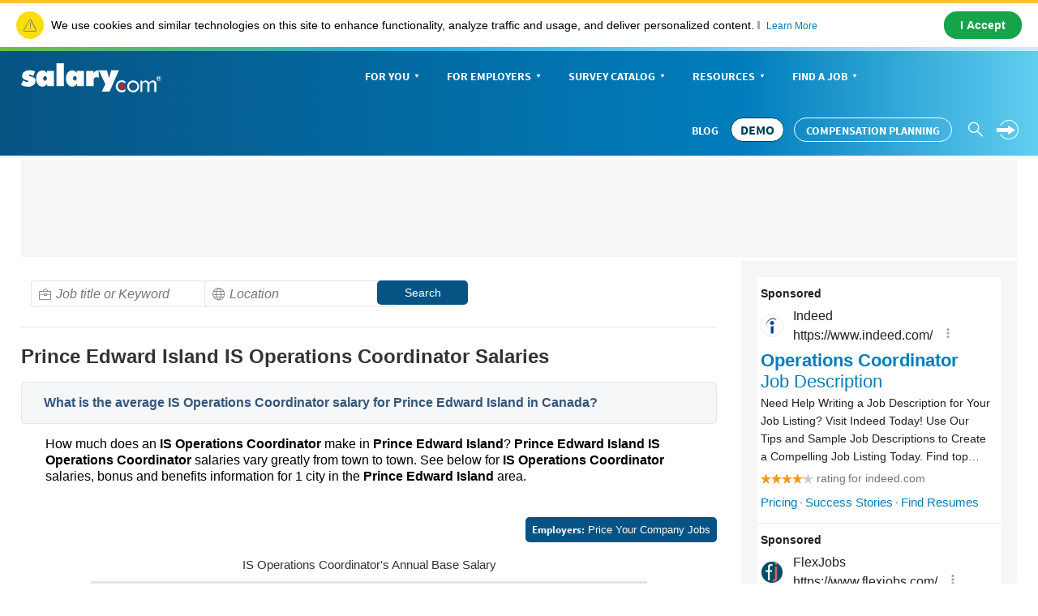

--- FILE ---
content_type: text/html; charset=utf-8
request_url: https://www.salary.com/research/salary/benchmark/information-systems-(is)-operations-coordinator-salary/pe-canada
body_size: 12955
content:

<!DOCTYPE html>
<html>
<head>
    <meta charset="utf-8" />
    <meta name="viewport" content="width=device-width, initial-scale=1.0">
    <title>IS Operations Coordinator Salaries in Prince Edward Island and by education, experience, Location and more  | Salary.com</title>
    <meta name="description" content="Salary ranges, benefits, bonuses, stats, job descriptions and open positions for IS Operations Coordinator in Prince Edward Island. Including IS Operations Coordinator salaries in Charlottetown" />
    <meta name="author" content="Site built by: Salary.com" />
    <meta property="og:locale" content="en_US" />
    <meta property="og:type" content="website" />
    <meta property="og:title" content="IS Operations Coordinator Salaries in Prince Edward Island and by education, experience, Location and more  | Salary.com" />
    <meta property="og:description" content="Salary ranges, benefits, bonuses, stats, job descriptions and open positions for IS Operations Coordinator in Prince Edward Island. Including IS Operations Coordinator salaries in Charlottetown" />
    <meta property="og:site_name" content="Salary.com" />
    <meta name="twitter:card" content="summary_large_image" />
    <meta name="twitter:description" content="Salary ranges, benefits, bonuses, stats, job descriptions and open positions for IS Operations Coordinator in Prince Edward Island. Including IS Operations Coordinator salaries in Charlottetown" />
    <meta name="twitter:title" content="IS Operations Coordinator Salaries in Prince Edward Island and by education, experience, Location and more  | Salary.com" />
    <meta name="twitter:site" content="@salary" />
    <meta name="twitter:image" content="https://www.salary.com/wp-content/uploads/2018/02/homepage-cover.png" />
    <meta name="twitter:creator" content="@salary" />
    <meta property="og:url" content="https://www.salary.com/research/salary/benchmark/information-systems-(is)-operations-coordinator-salary/pe-canada" />
    <meta http-equiv='content-language' content='en-US'>
    
    <link rel="canonical" href="https://www.salary.com/research/salary/benchmark/information-systems-(is)-operations-coordinator-salary/pe-canada" />

    
    <link rel="preload" href="/research/salary/Styles/Salary/fonts/SourceSansPro-Bold-subset.woff2" as="font" type="font/woff2" crossorigin>
    <link rel="preload" href="/research/salary/Styles/Salary/fonts/SourceSansPro-Regular-subset.woff2" as="font" type="font/woff2" crossorigin>
    <link rel="preload" href="/research/salary/Styles/Salary/fonts/SourceSansPro-Semibold-subset.woff2" as="font" type="font/woff2" crossorigin>
    <link rel="preload" href="/research/salary/Styles/Salary/fonts/SourceSansPro-Light-subset.woff2" as="font" type="font/woff2" crossorigin>

        <link href="/research/salary/Styles/Salary/CSS/bootstrap-salary-web.css" rel="stylesheet" />
        <link href="/research/salary/Styles/ElementStyles/CSS/Seos_Header_Global.css" rel="stylesheet" />
<link href="/research/salary/Styles/ElementStyles/CSS/Can/Seos_Jbs_Can_BenchmarkJob_CountryCityState_Responsive.css?RelNum=1.0.0.337" rel="stylesheet"/>
<link href="/research/salary/Styles/ElementStyles/CSS/Can/Seos_Jbs_Can_BenchmarkJob_CountryCityState.css?RelNum=1.0.0.337" rel="stylesheet"/>
<link href="/research/salary/Styles/ElementStyles/CSS/Can/Seos_Jbs_Can_Overwrite.css?RelNum=1.0.0.337" rel="stylesheet"/>
<link href="/research/salary/Styles/ElementStyles/CSS/ElementStyles.css?RelNum=1.0.0.337" rel="stylesheet"/>
    <script type="text/javascript">
        var settings = {
            baseUrl: '/research/salary/',
            destinationHost:'https://www.salary.com',
            cookieDomain: 'salary.com'
        };
    </script>
    <script src="/research/salary/Styles/Salary/js/sal_cookieconsent.min.js?RelNum=1.0.0.337"></script>
        <script async src="https://anymind360.com/js/19765/ats.js"></script>
        <script type="text/javascript">
            (function (c, l, a, r, i, t, y) {
                c[a] = c[a] || function () { (c[a].q = c[a].q || []).push(arguments) };
                t = l.createElement(r); t.async = 1; t.src = "https://www.clarity.ms/tag/" + i;
                y = l.getElementsByTagName(r)[0]; y.parentNode.insertBefore(t, y);
            })(window, document, "clarity", "script", "sgqgqwjw24");
        </script>
</head>
<body>
    <div id="cookie-banner"> </div>
    <script>
        initCookieBanner("cookie-banner");
    </script>

        <input type="hidden" id="hd_caleadsource" name="hd_caleadsource" value="cd_salaryseo_{type}_pricinginquiry" />
    <input type="hidden" id="hd_surveyleadsource" name="hd_surveyleadsource" value="cd_salaryseo_{type}_survey_inquiry" />
    <input type="hidden" id="hd_showpopup_cademoform" name="hd_showpopup_cademoform" value="0" />
    <input type="hidden" id="hd_showpopup_surveydemoform" name="hd_showpopup_surveydemoform" value="1" />
    <input type="hidden" id="hd_clickcaleadsorce" name="hd_clickcaleadsorce" value="cd_salaryseo_click_button_pricinginquiry" />
    <input type="hidden" id="hd_cpleadsource" name="hd_cpleadsource" value="cd_salaryseo_{type}_cpinquiry" />
    <input type="hidden" id="hd_showpopup_cpdemoform" name="hd_showpopup_cpdemoform" value="0" />


    <form name="form_trafficDriverTypeahead" id="form_trafficDriverTypeahead" action="" method="get"></form>
    <!-- Global nav -->
    <div class="sa-global-gradient">
        <nav class="sa-header-global navbar navbar-static-top">
            <!-- Brand and toggle get grouped for better mobile display -->
            <div class="navbar-header">
                <button type="button" class="navbar-toggle collapsed" data-toggle="collapse" data-target="#nav-global-header-primary" aria-expanded="false">
                    <span class="sr-only">Toggle navigation</span>
                    <span class="icon-megamenu"></span>
                </button>
                <a class="navbar-brand" href="https://www.salary.com">
                    <img src="https://www.salary.com/research/Styles/Salary/img/salary-logo-reversed.svg" onerror="this.src='https://www.salary.com/research/Styles/Salary/img/salary-logo-reversed.png'" class="sa-logo" alt="Salary.com">
                </a>
                <div class="sa-btn-cta sa-header-global-demo">
                    <a class="btn header_global-demo sal-demo-button" href="https://www.salary.com/swz-request-demo/action?s=cd_salaryseo_header">DEMO</a>
                </div>
            </div>
            <!-- Collect the nav links, forms, and other content for toggling -->
            <div class="sa-header-global-menu">
                <div class="collapse navbar-collapse sa-header-global-navcontainer" id="nav-global-header-primary">
                    <div class="sa-header-global-menu-content">
                        <a href="#" class="btn-modal-close" aria-label="Close" data-toggle="collapse" data-target="#nav-global-header-primary" aria-expanded="false">
                            <span class="icon-remove"></span>
                        </a>
                        <div class="sa-navbar-subheader">
                            <img src="https://www.salary.com/research/Styles/Salary/img/salary-logo.svg" onerror="this.src = 'https://www.salary.com/research/Styles/Salary/img/salary-logo.png'" class="sa-logo" alt="Salary.com">
                        </div>
                        <ul class="sa-header-global-nav nav navbar-nav">
                            <li class="sa-header-global-nav-home">
                                <a href="https://www.salary.com">Home</a>
                            </li>
                            <li>
                                <a href="https://www.salary.com/research/salary" data-container="id-sa-header-section-foryou">
                                    For You<span class="caret"></span>
                                </a>
                                <a href="#id-sa-header-section-foryou" role="button" data-toggle="collapse" aria-expanded="false" aria-controls="id-sa-header-section-foryou">
                                    <span class="sr-only">Personal Menu</span><span class="icon-arrow-circle-right"></span>
                                </a>
                            </li>
                            <li>
                                <a href="https://www.salary.com/business/" data-container="id-sa-header-section-employers">
                                    For Employers<span class="caret"></span>
                                </a>
                                <a href="#id-sa-header-section-employers" role="button" data-toggle="collapse" aria-expanded="false" aria-controls="id-sa-header-section-employers">
                                    <span class="sr-only">Business Menu</span><span class="icon-arrow-circle-right"></span>
                                </a>
                            </li>
                            <li>
                                <a href="https://www.salary.com/business/surveys/" data-container="id-sa-header-section-survey">
                                    Survey Catalog<span class="caret"></span>
                                </a>
                                <a href="#id-sa-header-section-survey" role="button" data-toggle="collapse" aria-expanded="false" aria-controls="id-sa-header-section-survey">
                                    <span class="sr-only">Servey Menu</span><span class="icon-arrow-circle-right"></span>
                                </a>
                            </li>
                            <li>
                                <a href="https://www.salary.com/research" data-container="id-sa-header-section-resources">
                                    Resources<span class="caret"></span>
                                </a>
                                <a href="#id-sa-header-section-resources" role="button" data-toggle="collapse" aria-expanded="false" aria-controls="id-sa-header-section-resources">
                                    <span class="sr-only">Resources Menu</span><span class="icon-arrow-circle-right"></span>
                                </a>
                            </li>
                            <li>
                                <a href="https://www.salary.com/research/jobs" data-container="id-sa-header-section-job">
                                    Find a Job<span class="caret"></span>
                                </a>
                                <a href="#id-sa-header-section-job" role="button" data-toggle="collapse" aria-expanded="false" aria-controls="id-sa-header-section-job">
                                    <span class="sr-only">Job Menu</span><span class="icon-arrow-circle-right"></span>
                                </a>
                            </li>
                            <li class="btn-blog">
                                <a class="globals-menu-title" href="https://www.salary.com/blog">Blog</a>
                                <a href="https://www.salary.com/blog" role="button">
                                    <span class="icon-arrow-circle-right"></span>
                                </a>
                            </li>
                        </ul>
                        <div class="sa-header-global-nav-btns">
                            <div class="sa-header-global-nav-btns-desc margin-bottom0 sa-header-global-btns-search-login">
                                <div class="sa-header-global-nav-btns-desc sa-header-global-btns-searchbox hide">
                                    
                                    <form name="form_globalsearch" id="form_globalheadersearch" action="https://www.salary.com/research/search" style="position:relative;">
                                        <div style="display:flex;justify-content:center;align-items:center;">
                                            <div class="header_globalsearch-wrapper">
                                                <div class="survery_menu_searchjob-inline">
                                                    <input class="header_globalsearch-input" minlength="1" autocomplete="off" id="header_globalsearch-input" type="text" name="keyword" placeholder="Search">
                                                    <img class="header_globalsearch-trafficdrivertad-spinner" src="/research/salary/Images/spinner-typeahead-transparent.gif" width="20">
                                                    <span class="icon-search header_globalsearch-icon-search"></span>
                                                    <span class="icon-remove header_globalsearch-icon-remove collapse"></span>
                                                </div>
                                            </div>
                                            <span class="icon-arrow-circle-right text-white header_globalsearch-icon-arrowright"></span>
                                        </div>
                                        <div id="global-search-result" class="collapse"></div>
                                    </form>

                                </div>

                                <a class="text-white cursor-pointer sa-header-global-btns-search" id="trafficdrivertad-headerSearch-jobtitle_iconSearch" onclick="SalToggleSearchBox(this);">
                                    <span class="icon-search icon-header_globalsearch text-size22"></span>
                                </a>
                                <div class="dropdown sa-header-global-login-dropdown margin-bottom0 margin-top0">
                                    <div class="sa-header-global-login dropdown-toggle display-flex" id="sa-global-header-login-btn" data-toggle="dropdown" aria-haspopup="true" aria-expanded="false">
                                        <span class="sal-icon-arrow-rightwithcircle login-img cursor-pointer"></span>
                                        <span class="sal-icon-arrow-rightwithcircle-mobile login-img-mobile"></span>
                                    </div>
                                    <ul class="dropdown-menu" aria-labelledby="sa-global-header-login-btn"></ul>
                                </div>
                            </div>
                            <div class="sa-header-global-nav-btns-desc icon-i margin-bottom0">
                                <span class="sa-header-global-nav-btns-desc-hed">Experience CompAnalyst:</span>
                                <span class="sa-btn-cta sa-header-global-btns-search-demo sa-btn-cta-demo-only">
                                    <a class="btn header_global-demo sal-demo-button" href="https://www.salary.com/swz-request-demo/action?s=cd_salaryseo_header">DEMO</a>
                                </span>
                                <span class="sa-btn-cta sa-header-global-btns-search-demo" style="margin-left:0!important">
                                    <a class="btn header_global-demo" href="/business/compensation-software/compensation-planning/?s=cd_salaryseo&header">Compensation Planning</a>
                                </span>
                            </div>
                            <div class="sa-header-global-nav-btns-desc btn-blog">
                                <a href="https://www.salary.com/blog/" class="text-white text-uppercase header_global-blog">Blog</a>
                            </div>
                        </div>

                        <div class="sa-header-global-subnav collapse" id="id-sa-header-section-foryou">
                        </div>

                        <div class="sa-header-global-subnav collapse" id="id-sa-header-section-employers">
                        </div>

                        <div class="sa-header-global-subnav collapse" id="id-sa-header-section-survey">
                        </div>

                        <div class="sa-header-global-subnav collapse" id="id-sa-header-section-resources">
                        </div>

                        <div class="sa-header-global-subnav collapse" id="id-sa-header-section-job">
                        </div>
                    </div><!-- /sa-header-global-menu-content -->
                </div>
            </div><!-- /sa-header-global-menu -->
        </nav><!-- /sa-header-global -->
    </div>
    <!-- /Global header -->

<style>
    .sa-header-global-demo .sal-demo-button,
    .sa-header-global-btns-search-demo .sal-demo-button {
        background: #ffffff !important;
        border: solid 1px #014150 !important;
        border-radius: 15px;
        font-weight: 700 !important;
        font-size: 16px !important;
        color: #014150 !important;
        text-align: center;
        align-items: center;
        line-height: 28px !important;
        padding-right: .6875rem !important;
        padding-left: .6875rem;
    }

    .sa-btn-cta-demo-only {
        background-image: none;
        background-color: unset;
    }

    @media(max-width:768px) {
        .sa-btn-cta-demo-only {
            border: none;
            display: block;
            /* float: right; */
            margin-top: 0;
        }

        .sa-btn-left-nav {
            float: none !important;
        }
    }

    @media (min-width: 64em) {
        .sal-demo-button {
            font-size: 14px !important;
        }
        .sa-header-global-nav > li > a, .header_global-blog, .header_global-demo {
            font-size: 14px !important;
        }
    }

    @media (min-width: 1368px) {
        .sal-demo-button {
            font-size: 16px !important;
        }
        .sa-header-global-nav > li > a, .header_global-blog, .header_global-demo {
            font-size: 16px !important;
        }
    }
</style>








<!-- Occupation -->

<script type="application/ld+json">
 {
    "@context": "http://schema.org",
    "@type": "Occupation",
    "name": "IS Operations Coordinator",
    "mainEntityOfPage": {
        "@type": "WebPage",
        "lastReviewed": "2026-01-01T00:00:00Z"
    },
    "description": "Schedules information systems equipment usage in order to fulfill company needs. Recommends appropriate maintenance strategies to ensure uninterrupted systems usage. May run diagnostic tests to ensure systems are operating efficiently. May require a bachelor&#39;s degree. Typically reports to a head of a unit/department. Occasionally directed in several aspects of the work. Gaining exposure to some of the complex tasks within the job function. Typically requires 2-4 years of related experience.",
    "estimatedSalary": [{
    "@type": "MonetaryAmountDistribution",
    "name": "base",
    "currency": "CAD",
    "duration" : "P1Y",
    "percentile10": "61247",
    "percentile25": "73142",
    "median": "86207",
    "percentile75": "103961",
    "percentile90": "120125"
    },
    {
    "@type": "MonetaryAmountDistribution",
    "name": "total compensation",
    "currency": "CAD",
    "duration" : "P1Y",
    "percentile10": "62926",
    "percentile25": "76343",
    "median": "91079",
    "percentile75": "108568",
    "percentile90": "124491"
    }]
        
        ,
        "occupationLocation": [{
            "@type": "State",
            "name": "Prince Edward Island"
        }]
        
}
</script>


<!-- Organization-->


    <script type="application/ld+json">
        {
        "@context": "http://schema.org",
        "@type": "Organization",
        "name": "Salary.com",
        "logo": "https://www.salary.com/salary-logo.png",
        "url": "https://www.salary.com",
        "sameAs": [
        "https://www.facebook.com/mysalary",
        "https://twitter.com/companalystSLRY",
        "https://twitter.com/Salary",
        "https://www.linkedin.com/company/salarydotcom/"
        ],
        "contactPoint": {
        "@type": "ContactPoint",
        "telephone": "+1-617-631-8000",
        "contactType": "Customer Service",
        "email": "support@salary.com",
        "contactOption": "",
        "areaServed": "Canada,United States",
        "availableLanguage": "English"
        },
        "address": {
        "@type": "PostalAddress",
        "addressCountry": "United States",
        "addressLocality": "Waltham",
        "addressRegion": "MA ",
        "postalCode": "02451",
        "streetAddress": "610 Lincoln St. North Suite # 200"
        }}
    </script>



<input type="hidden" id="hd_statecode" value="PE" />
<div class="sa-layout-container" style="background-color:#fff;padding-top:0">

    

                <div class="anymind-content d leaderboard">
                    <div id="anymind_leaderboard"></div>
                </div>

    

    


    
    

    <div class="sa-layout">
        <div class="sa-layout-2a-a">
            

	<input type="hidden" id="hd_jobtitle" name="hd_jobtitle" value="IS Operations Coordinator" />
	<input type="hidden" id="hd_seojobtitle" name="hd_seojobtitle" value="Information-Systems-(IS)-Operations-Coordinator" />
	<!-- global header search box -->


    <div class="sa-layout-section" style="border-top:none;border-bottom:1px solid #e6e7e8;">
        <form id="form_globalheadersearch" name="form_globalheadersearch" method="get" action="https://swz.salary.com/CanadaSalaryWizard/layoutscripts/swzl_selectjob.aspx" target="_self">
            <div class="form-inline">
                <div class="form-group col-md-3 col-sm-12 sa-searchinput" style="padding-left:0;padding-right:0;margin-right:5px;">
                    <input type="search" class="globalheader-job-typeahead-hint" readonly="">
                    <input type="search" name="txtKeyword" id="txt_typeahead_globalsearchjob" class="globalheader-job-typeahead-input font-italic tt-input" autocomplete="off" value="" placeholder="Job title or Keyword" style="color: gray; font-style: italic;">
                    <span class="icon-job"></span>
                    <img class="globalheader-job-typeahead-spinner" src="/research/salary/Images/spinner-typeahead.gif">
                    <span class="icon-remove collapse" style="cursor:pointer;" onclick="emptyTypeaheadInputText(this)"></span>
                    <div class="globalheader-job-typeahead-menu"></div>
                </div>
                <div class="form-group col-md-3 col-sm-12  sa-searchinput" style="padding-left:0;padding-right:0;margin-right:5px;">
                    <input type="search" class="globalheader-location-typeahead-hint" readonly="">
                    <input type="search" name="txtZipCode" id="txt_typeahead_globalsearchlocation" class="globalheader-location-typeahead-input font-italic tt-input" placeholder="Location" autocomplete="off" value="" style="color: gray; font-style: italic;">
                    <span class="icon-paymarket"></span>
                    <img class="globalheader-location-typeahead-spinner" src="/research/salary/Images/spinner-typeahead.gif">
                    <span class="icon-remove collapse" style="cursor:pointer;" onclick="emptyTypeaheadInputText(this)"></span>
                    <div class="globalheader-location-typeahead-menu"></div>
                </div>
                <div class="form-group col-md-3 col-sm-12 sa-searchinput" style="padding-left:0;padding-right:0;margin-right:5px;">
                    <button style="height:33px;background-color:#075484;border-radius:5px;color:#fff;width:112px;height:30px;font-size:14px;border:none;">Search</button>
                </div>
            </div>
        </form>
    </div>
    <h1 style="font-weight:700;">Prince Edward Island IS Operations Coordinator Salaries</h1>
        <div class="desc-content" id="divdesc" style="padding-left:0">
            <div class="relative">
                <ul class="collapeslinks_container">
                    <li class="collapeslinks_header">
                        <input class="toggle-box" id="variation_toggle" type="checkbox">
                        <label for="variation_toggle" class="collapesheader">What is the average IS Operations Coordinator salary for Prince Edward Island in Canada?</label>

                        <ul class="collapeslinks">
                            <div class="desc-content">
                                How much does an <span class="span-bold">IS Operations Coordinator</span> make in <span class="span-bold">Prince Edward Island</span>?
                                <span class="span-bold">Prince Edward Island</span> <span class="span-bold">IS Operations Coordinator</span> salaries vary greatly from town to town.
                                See below for <span class="span-bold">IS Operations Coordinator</span> salaries, bonus and benefits information for 1 city in the <span class="span-bold">Prince Edward Island</span> area.
                            </div>
                        </ul>
                    </li>
                </ul>
            </div>
        </div>
    <div style="display:flex; display:-webkit-flex; flex-flow:row wrap; -webkit-flex-flow:row wrap; justify-content: flex-end">
        <p class="margin-top10 margin-bottom10">
            <a href="https://www.salary.com/business/compensation-data/market-data/" id="sal-emp-btn-can-state" style="background-color:#075484;border-radius:5px;color:#fff;height:30px;font-size:13px;border:none;padding:8px;" data-s="s=cd_global_data_can&amp;job=IS Operations Coordinator&amp;location=Canada&amp;c=CA">
                <span class="font-bold">Employers:</span> Price Your Company Jobs
            </a>
        </p>
    </div>


    <!-- job title annual base salary -->
    <div class="div-center-content">
        <div class="div-table-title">IS Operations Coordinator's Annual Base Salary</div>
        <div>
            <table class="table-chart table-center">
                <thead>
                    <tr>
                        <td>Job Title</td>
                        <td>Salary</td>
                        <td>Location</td>
                        <td class="nowrap">Date Updated</td>
                    </tr>
                </thead>
                <tbody>
                        <tr>
                            <td>IS Operations Coordinator</td>
                            <td>C$81,078</td>
                            <td>
                                <a class="sal_UnderLineLink" href="/research/salary/benchmark/information-systems-(is)-operations-coordinator-salary/charlottetown-pe-canada">
                                    Charlottetown, PE
                                </a>
                            </td>
                            <td class="nowrap">November 24, 2025</td>
                        </tr>
                </tbody>
            </table>
        </div>
    </div>
    <!-- mobile ads (top) -->


	<!-- dispaly content Ibar -->
	<div class="sa-layout-section sa-seohed jobopenings-view margin-top10" id="sal-Ibar-content">
		<div class="sa-layout-section-hed">
			<div class="ibar_joblist_border">
				<div class="ibar_joblist_header_tbl">
					<div class="ibar_joblist_cell joblist_header_label">
						<span class="ibar_joblist_jobopening">Job Openings</span> for <span class="ibar_joblist_header_title">IS Operations Coordinator</span>
						in Prince Edward Island
					</div>
				</div>
				<!-- ibar -->
				

    <div id="div-gpt-ad-content-ibar" class="ibar_container"></div>

			</div>
		</div>
	</div>


    <ul class="collapeslinks_container">
        <li class="collapeslinks_header">
            <input class="toggle-box" id="cities_toggle" type="checkbox">
            <label for="cities_toggle" class="collapesheader">Select a city to view more specific IS Operations Coordinator salary and bonus information</label>

            <ul class="collapeslinks">
                <div class="span-bold" style="padding-bottom:15px;">Prince Edward Island in Canada</div>
                    <li class="collapeslink collapeslinks-adjicon collapeslinks-green">
                        <a href="/research/salary/benchmark/information-systems-(is)-operations-coordinator-salary/charlottetown-pe-canada">IS Operations Coordinator Salaries in <span class="span-bold">Charlottetown, PE</span></a>
                    </li>
            </ul>



            <ul class="collapeslinks">
                <!-- near by cities-->

                <div class="desc-content">
                    <br />
                    <p>
                        View CA National Average <a class="sal_UnderLineLink" href="/research/salary/benchmark/information-systems-(is)-operations-coordinator-salary/canada">IS Operations Coordinator Salaries</a>
                    </p>
                </div>
            </ul>
        </li>
    </ul>


    <!-- Taboola ads-->
    <div class="sa-layout-section text-center">
        

                <div id="taboola-hybrid-article-thumbnails"></div>

        


    </div>
    <!-- job salary by state -->
    <ul class="collapeslinks_container">
        <li class="collapeslinks_header">
            <input class="toggle-box" id="State_toggle" type="checkbox">
            <label for="State_toggle" class="collapesheader">IS Operations Coordinator Salaries by Province in Canada</label>
                <ul class="collapeslinks">
                        <li class="collapeslink">
                            <a class="sal_UnderLineLink" href="/research/salary/benchmark/information-systems-(is)-operations-coordinator-salary/ab-canada">Alberta</a>
                        </li>
                        <li class="collapeslink">
                            <a class="sal_UnderLineLink" href="/research/salary/benchmark/information-systems-(is)-operations-coordinator-salary/bc-canada">British Columbia</a>
                        </li>
                        <li class="collapeslink">
                            <a class="sal_UnderLineLink" href="/research/salary/benchmark/information-systems-(is)-operations-coordinator-salary/mb-canada">Manitoba</a>
                        </li>
                        <li class="collapeslink">
                            <a class="sal_UnderLineLink" href="/research/salary/benchmark/information-systems-(is)-operations-coordinator-salary/nb-canada">New Brunswick</a>
                        </li>
                        <li class="collapeslink">
                            <a class="sal_UnderLineLink" href="/research/salary/benchmark/information-systems-(is)-operations-coordinator-salary/nl-canada">Newfoundland and Labrador</a>
                        </li>
                        <li class="collapeslink">
                            <a class="sal_UnderLineLink" href="/research/salary/benchmark/information-systems-(is)-operations-coordinator-salary/ns-canada">Nova Scotia</a>
                        </li>
                        <li class="collapeslink">
                            <a class="sal_UnderLineLink" href="/research/salary/benchmark/information-systems-(is)-operations-coordinator-salary/nt-canada">Northwest Territories</a>
                        </li>
                        <li class="collapeslink">
                            <a class="sal_UnderLineLink" href="/research/salary/benchmark/information-systems-(is)-operations-coordinator-salary/nu-canada">Nunavut</a>
                        </li>
                        <li class="collapeslink">
                            <a class="sal_UnderLineLink" href="/research/salary/benchmark/information-systems-(is)-operations-coordinator-salary/on-canada">Ontario</a>
                        </li>
                        <li class="collapeslink">
                            <a class="sal_UnderLineLink" href="/research/salary/benchmark/information-systems-(is)-operations-coordinator-salary/pe-canada">Prince Edward Island</a>
                        </li>
                        <li class="collapeslink">
                            <a class="sal_UnderLineLink" href="/research/salary/benchmark/information-systems-(is)-operations-coordinator-salary/qc-canada">Quebec</a>
                        </li>
                        <li class="collapeslink">
                            <a class="sal_UnderLineLink" href="/research/salary/benchmark/information-systems-(is)-operations-coordinator-salary/sk-canada">Saskatchewan</a>
                        </li>
                        <li class="collapeslink">
                            <a class="sal_UnderLineLink" href="/research/salary/benchmark/information-systems-(is)-operations-coordinator-salary/yt-canada">Yukon</a>
                        </li>
                </ul>
        </li>
    </ul>


    <!-- most popular cities for [job title]-->
    <ul class="collapeslinks_container">
        <li class="collapeslinks_header">
            <input class="toggle-box" id="PopularCities_toggle" type="checkbox">
            <label for="PopularCities_toggle" class="collapesheader">Most Popular Cities for IS Operations Coordinator in Canada</label>
                <ul class="collapeslinks">
                        <li class="collapeslink">
                            <a href="/research/salary/benchmark/information-systems-(is)-operations-coordinator-salary/fredericton-nb-canada"><span class="span-bold">Fredericton, NB</span> IS Operations Coordinator</a>
                        </li>
                        <li class="collapeslink">
                            <a href="/research/salary/benchmark/information-systems-(is)-operations-coordinator-salary/moncton-nb-canada"><span class="span-bold">Moncton, NB</span> IS Operations Coordinator</a>
                        </li>
                        <li class="collapeslink">
                            <a href="/research/salary/benchmark/information-systems-(is)-operations-coordinator-salary/halifax-ns-canada"><span class="span-bold">Halifax, NS</span> IS Operations Coordinator</a>
                        </li>
                        <li class="collapeslink">
                            <a href="/research/salary/benchmark/information-systems-(is)-operations-coordinator-salary/oshawa-on-canada"><span class="span-bold">Oshawa, ON</span> IS Operations Coordinator</a>
                        </li>
                        <li class="collapeslink">
                            <a href="/research/salary/benchmark/information-systems-(is)-operations-coordinator-salary/ottawa-on-canada"><span class="span-bold">Ottawa, ON</span> IS Operations Coordinator</a>
                        </li>
                        <li class="collapeslink">
                            <a href="/research/salary/benchmark/information-systems-(is)-operations-coordinator-salary/charlottetown-pe-canada"><span class="span-bold">Charlottetown, PE</span> IS Operations Coordinator</a>
                        </li>
                        <li class="collapeslink">
                            <a href="/research/salary/benchmark/information-systems-(is)-operations-coordinator-salary/montreal-qc-canada"><span class="span-bold">Montreal, QC</span> IS Operations Coordinator</a>
                        </li>
                        <li class="collapeslink">
                            <a href="/research/salary/benchmark/information-systems-(is)-operations-coordinator-salary/quebec-qc-canada"><span class="span-bold">Quebec, QC</span> IS Operations Coordinator</a>
                        </li>
                        <li class="collapeslink">
                            <a href="/research/salary/benchmark/information-systems-(is)-operations-coordinator-salary/sherbrooke-qc-canada"><span class="span-bold">Sherbrooke, QC</span> IS Operations Coordinator</a>
                        </li>
                </ul>
        </li>
    </ul>


    <!-- most popular jobs searches for state name -->
    <ul class="collapeslinks_container">
        <li class="collapeslinks_header">
            <input class="toggle-box" id="PopularJobs_toggle" type="checkbox">
            <label for="PopularJobs_toggle" class="collapesheader">Most Popular Jobs Searches for Prince Edward Island in Canada</label>
                <ul class="collapeslinks">
                        <li class="collapeslink">
                            <a class="sal_UnderLineLink" href="/research/salary/benchmark/art-director-salary/pe-canada">Prince Edward Island <span class="span-bold">Art Director</span></a>
                        </li>
                        <li class="collapeslink">
                            <a class="sal_UnderLineLink" href="/research/salary/benchmark/level-iii-technical-writer-salary/pe-canada">Prince Edward Island <span class="span-bold">Technical Writer III</span></a>
                        </li>
                        <li class="collapeslink">
                            <a class="sal_UnderLineLink" href="/research/salary/benchmark/level-iii-public-relations-specialist-salary/pe-canada">Prince Edward Island <span class="span-bold">Public Relations Specialist III</span></a>
                        </li>
                        <li class="collapeslink">
                            <a class="sal_UnderLineLink" href="/research/salary/benchmark/print-production-coordinator-i-salary/pe-canada">Prince Edward Island <span class="span-bold">Print Production Coordinator I</span></a>
                        </li>
                        <li class="collapeslink">
                            <a class="sal_UnderLineLink" href="/research/salary/benchmark/level-iii-industrial-designer-salary/pe-canada">Prince Edward Island <span class="span-bold">Industrial Designer III</span></a>
                        </li>
                        <li class="collapeslink">
                            <a class="sal_UnderLineLink" href="/research/salary/benchmark/environmental-engineering-manager-salary/pe-canada">Prince Edward Island <span class="span-bold">Environmental Engineering Manager</span></a>
                        </li>
                </ul>
        </li>
    </ul>
    <!-- job description for job title -->
    <ul class="collapeslinks_container">
        <li class="collapeslinks_header">
            <input class="toggle-box" id="JobDesc_toggle" type="checkbox">
            <label for="JobDesc_toggle" class="collapesheader">Job Description for IS Operations Coordinator</label>
            <ul class="collapeslinks">
                <div class="desc-content">
                    Schedules information systems equipment usage in order to fulfill company needs. Recommends appropriate maintenance strategies to ensure uninterrupted systems usage. May run diagnostic tests to ensure systems are operating efficiently. May require a bachelor&#39;s degree. Typically reports to a head of a unit/department. Occasionally directed in several aspects of the work. Gaining exposure to some of the complex tasks within the job function. Typically requires 2-4 years of related experience.
                    <p>
                        Alternate Job Titles: IS Operations Scheduler,IS Systems Maintenance/Testing Coordinator,IT Operations Projects Scheduler<br />
                        Categories:
                            <a class="sal_UnderLineLink" href="https://www1.salary.com/IT-Salaries.html">IT - All</a> ,                             <a class="sal_UnderLineLink" href="https://www1.salary.com/IT-Computers-Hardware-Salaries.html">IT - Computers, Hardware</a> ,                             <a class="sal_UnderLineLink" href="https://www1.salary.com/IT-Networking-Salaries.html">IT - Networking</a>                    </p>
                </div>
            </ul>
        </li>
    </ul>



        </div>
        <div class="sa-layout-2a-b">
            

                <div id="anymind_sidebyside_1"></div>
                <div id="seo_adblock1"></div>
                <div id="anymind_sticky_rail"></div>

        </div>
    </div>
</div>



    <footer>
        <div id="footer-gloabal-content" data-isload="0"></div>
        <div class="sa-footer-container sa-footer-b-secondary">
            <div class="sa-footer">
                <p class="sa-footer-b-copy">&copy;2026 Salary.com. All rights reserved.</p>
                <ul class="sa-footer-b-links sa-list list-inline sa-list-inline sa-list-inline-dark">
                    <li class="line-height2-mobile">
                        <a href="https://www.salary.com/legal/pp/">Privacy Policy/California Privacy Rights</a>
                    </li>
                    <li class="line-height2-mobile">
                        <a href="https://www.salary.com/legal/wtou/">Terms of Use</a>
                    </li>
                    <li class="line-height2-mobile">
                        <a href="https://www.salary.com/legal/do-not-sell-or-share-my-information/">Do Not Sell or Share My Information</a>
                    </li>
                </ul>
            </div>
        </div><!-- /sa-footer-container -->
    </footer>


<script type="text/javascript">
    function SalAjxLearnAboutCAButtonTracking() {
        $.ajax({
            url: settings.baseUrl + 'JobSalary/SalAjxLearnAboutCAButtonTracking',
            data: {
                strJobTitle: $("#hd_jobtitle").length > 0 ? $("#hd_jobtitle").val() : "",
                strCity: $("#hd_cityname").length > 0 ? $("#hd_cityname").val() : "",
                strState: $("#hd_statecode").length > 0 ? $("#hd_statecode").val() : ""
            },
            type: "POST",
            async: true,
            beforeSend: function (XMLHttpRequest) {
            },
            complete: function () {
            },
            success: function (data) {
                window.location.href = "/companalyst/";
            }
        });
    }
</script>


<script src="/research/salary/UtilityScripts/lib/jquery-3.3.1.min.js"></script>




    <script src="/research/salary/Styles/Salary/js/bootstrap-salary-web.js" defer></script>
    <script src="/research/salary/UtilityScripts/lib/corejs-typeahead.bundle-1.2.1.min.js" defer></script>
    <script src="/research/salary/UtilityScripts/Salary/Can/Seou_Jbs_Can_Constant.js" defer></script>
    <script src="/research/salary/UtilityScripts/Salary/Can/Seou_Jbs_Can_Helper.js" defer></script>
    <script src="/research/salary/UtilityScripts/Salary/Can/Seou_Jbs_Can_Common.js" defer></script>
    <script src="/research/salary/UtilityScripts/Salary/Can/Seou_Jbs_Can_BenchmarkJob_State.js" defer></script>
    <script src="/research/salary/UtilityScripts/Salary/Seou_Header_Global.js" defer></script>

    <!--ads used scripts at top-->


<input type="hidden" id="hd_jobtitle" name="hd_jobtitle" value="IS Operations Coordinator" />
<script>
    var adsPageName = 'ca_compresultstate';
    var adsAreaID = 'cswz';
    var adsNarrowCode = 'IT03';
    var adsKeyWord = 'IS Operations Coordinator';
    var adSrc = 'pg';
    var MvcAdsUrl = "https://jobs.salary.com/MvcWorkComAds";
    var ibarZipCode = "";
    var ibarCityCode = "";
    var ibarStateCode = "pe";
    var ibarCountryCode = "ca";
    var IbarProp = {
        jobtitle: "IS Operations Coordinator",
        zipcode: ibarZipCode,
        citycode: ibarCityCode,
        statecode: ibarStateCode,
        Country: ibarCountryCode,
        uip: '18.116.72.20',
        uag: navigator.userAgent,
        PageName: 'ca_compresultstate',
        DispVersion: 'v2',
			    ShowZipRecruiterAPIKey: ''
    };

    function salGetPageNameFromAdsLib() { return 'ca_compresultstate' }
</script>

<script>
	window.googletag = window.googletag || { cmd: [] };
	googletag.cmd.push(() => {
		// Configure page-level targeting.
		googletag.pubads().setTargeting("Site", "salary");
        googletag.pubads().setTargeting("PageType", "seo");
		googletag.pubads().setTargeting("PageName", 'seo:ca_compresultstate');
		googletag.pubads().setTargeting("TitleType", 'benchmark');
		googletag.pubads().setTargeting("SJCAT", 'IT03');
		googletag.pubads().setTargeting("JCode",  'IT10000285');
		googletag.pubads().setTargeting("CountryCode",  'ca');
		googletag.pubads().setTargeting("KeyWordSearch", "");
    });
</script>


	<script async="async" src="https://www.google.com/adsense/search/ads.js"></script>
	<script type="text/javascript" charset="utf-8">
		(function (g, o) {
			g[o] = g[o] || function () {
				(g[o]['q'] = g[o]['q'] || []).push(
					arguments)
			}, g[o]['t'] = 1 * new Date
		})(window, '_googCsa');
		var HC_NoLevel = "7605850750";
		var HC_Alternate = "6751455155";
		var HC_Posting = "9541092416";
		var HC_Company = "5694003284";
		var HC_Function = "4672086722";
		var HC_Certificate = "7820816631";
		var HC_Benchmark = "1483746214";
		var HC_Listing = "8374732820";
		var HC_SkillJob = "8322039154";
		var HC_Job = "6610679459";
		var seo_adblock1 = {
			'container': 'seo_adblock1',
			'number': '8'
		};
		var seo_1_sd_R1_m = {
			'container': 'seo_1_sd_R1_m',
			'number': 1
		};
		var seo_2_sd_FL_B_m = {
			'container': 'seo_2_sd_FL_B_m',
			'number': 1
		};
		var seo_adblock2 = {
			'container': 'seo_adblock2',
			'number': 1
		};
		var seo_adblock3 = {
			'container': 'seo_adblock3',
			'number': 1
		};
		var pageOptions = {
			'pubId': 'partner-pub-2224643151810923',
			'query': adsKeyWord,
			'channel': HC_Benchmark,
			"styleId": "3116630695"
		};
        _googCsa('ads', pageOptions, seo_adblock1);
	</script>

	<script type="text/javascript">
		window._taboola = window._taboola || [];
		_taboola.push({ article: 'auto' });
		!function (e, f, u, i) {
			if (!document.getElementById(i)) {
				e.async = 1;
				e.src = u;
				e.id = i;
				f.parentNode.insertBefore(e, f);
			}
		}(document.createElement('script'),
			document.getElementsByTagName('script')[0],
			'//cdn.taboola.com/libtrc/salarycom-network/loader.js',
			'tb_loader_script');
		if (window.performance && typeof window.performance.mark == 'function') { window.performance.mark('tbl_ic'); }
	</script>
	<script type="text/javascript">
    window._taboola = window._taboola || [];
        
        _taboola.push({
            mode: 'alternating-thumbnails-b',
            container: 'taboola-hybrid-article-thumbnails',
            placement: 'Hybrid Article Thumbnails',
            target_type: 'mix'
        });
        
	</script>
	<script type="text/javascript">
		window._taboola = window._taboola || [];
		_taboola.push({ flush: true });
	</script>


    

<script type="text/javascript">
        var cid = '';
        var intcid = '';
        var salTrackingData = window.salTrackingData || {};
        salTrackingData.lead = {};
        salTrackingData.page = salTrackingData.page || {};
        salTrackingData.page.category = {};
        salTrackingData.page.pageInfo = {};
        salTrackingData.registration = {};
        salTrackingData.tab = {};
        salTrackingData.tool = {};
        salTrackingData.user = {};
        salTrackingData.user.profile = {};
        salTrackingData.user.profile.profileInfo = {};
        salTrackingData.lead.appType = '';
        salTrackingData.lead.transactionID = '';
        salTrackingData.page.category.pageType = 'seo';
        salTrackingData.page.category.primaryCategory = 'seo';
        salTrackingData.page.category.subCategory1 = 'seo';
        salTrackingData.page.category.subCategory2 = 'n/a';
        salTrackingData.page.pageInfo.center = '';
        salTrackingData.page.pageInfo.hostname = 'salary';
        salTrackingData.page.pageInfo.network = '0';
        salTrackingData.page.pageInfo.onsiteSearchResults = '';
        salTrackingData.page.pageInfo.onsiteSearchTerm = '';
        salTrackingData.page.pageInfo.onsiteSearchType = 'Salary';
        salTrackingData.page.pageInfo.pageName = 'seo:ca_compresultstate';
        salTrackingData.page.pageInfo.server = 'SC-WEB-61';
        salTrackingData.page.pageInfo.site = 'salary';
        salTrackingData.page.pageInfo.syndicate = 'us';
        salTrackingData.page.pageInfo.titletype = 'benchmark';
                    salTrackingData.page.pageInfo.location = 'PE';
                salTrackingData.page.pageInfo.countrycode = 'ca';
        salTrackingData.registration.type = '';
        salTrackingData.tab.name = '';
        salTrackingData.tab.type = '';
        salTrackingData.tool.toolName = '';
        salTrackingData.tool.toolType = '';
        salTrackingData.user.profile.profileInfo.profileID = '';
        salTrackingData.page.job = {};
        salTrackingData.page.job.jobCode = 'IT10000285';
        salTrackingData.page.job.jobCategory = 'IT03';
</script>
        <script src="https://assets.adobedtm.com/b590647a1ee3/72493d5bb63a/launch-cf399e951d71.min.js" async></script>


</body>
</html>


--- FILE ---
content_type: text/html; charset=UTF-8
request_url: https://syndicatedsearch.goog/afs/ads?sjk=XMtjCWhZT5OVNbuCLZTykA%3D%3D&psid=3116630695&channel=1483746214&client=pub-2224643151810923&q=IS%20Operations%20Coordinator&r=m&type=0&oe=UTF-8&ie=UTF-8&fexp=21404%2C17300003%2C17301437%2C17301438%2C17301442%2C17301266%2C72717108&format=n8&ad=n8&nocache=5511769321294059&num=0&output=uds_ads_only&v=3&bsl=8&pac=0&u_his=2&u_tz=0&dt=1769321294060&u_w=1280&u_h=720&biw=1280&bih=720&psw=1280&psh=2337&frm=0&uio=-&cont=seo_adblock1&drt=0&jsid=csa&jsv=858536381&rurl=https%3A%2F%2Fwww.salary.com%2Fresearch%2Fsalary%2Fbenchmark%2Finformation-systems-(is)-operations-coordinator-salary%2Fpe-canada
body_size: 14196
content:
<!doctype html><html lang="en"> <head> <style id="ssr-boilerplate">body{-webkit-text-size-adjust:100%; font-family:arial,sans-serif; margin:0;}.div{-webkit-box-flex:0 0; -webkit-flex-shrink:0; flex-shrink:0;max-width:100%;}.span:last-child, .div:last-child{-webkit-box-flex:1 0; -webkit-flex-shrink:1; flex-shrink:1;}.a{text-decoration:none; text-transform:none; color:inherit; display:inline-block;}.span{-webkit-box-flex:0 0; -webkit-flex-shrink:0; flex-shrink:0;display:inline-block; overflow:hidden; text-transform:none;}.img{border:none; max-width:100%; max-height:100%;}.i_{display:-ms-flexbox; display:-webkit-box; display:-webkit-flex; display:flex;-ms-flex-align:start; -webkit-box-align:start; -webkit-align-items:flex-start; align-items:flex-start;box-sizing:border-box; overflow:hidden;}.v_{-webkit-box-flex:1 0; -webkit-flex-shrink:1; flex-shrink:1;}.j_>span:last-child, .j_>div:last-child, .w_, .w_:last-child{-webkit-box-flex:0 0; -webkit-flex-shrink:0; flex-shrink:0;}.l_{-ms-overflow-style:none; scrollbar-width:none;}.l_::-webkit-scrollbar{display:none;}.s_{position:relative; display:inline-block;}.u_{position:absolute; top:0; left:0; height:100%; background-repeat:no-repeat; background-size:auto 100%;}.t_{display:block;}.r_{display:-ms-flexbox; display:-webkit-box; display:-webkit-flex; display:flex;-ms-flex-align:center; -webkit-box-align:center; -webkit-align-items:center; align-items:center;-ms-flex-pack:center; -webkit-box-pack:center; -webkit-justify-content:center; justify-content:center;}.q_{box-sizing:border-box; max-width:100%; max-height:100%; overflow:hidden;display:-ms-flexbox; display:-webkit-box; display:-webkit-flex; display:flex;-ms-flex-align:center; -webkit-box-align:center; -webkit-align-items:center; align-items:center;-ms-flex-pack:center; -webkit-box-pack:center; -webkit-justify-content:center; justify-content:center;}.n_{text-overflow:ellipsis; white-space:nowrap;}.p_{-ms-flex-negative:1; max-width: 100%;}.m_{overflow:hidden;}.o_{white-space:nowrap;}.x_{cursor:pointer;}.y_{display:none; position:absolute; z-index:1;}.k_>div:not(.y_) {display:-webkit-inline-box; display:-moz-inline-box; display:-ms-inline-flexbox; display:-webkit-inline-flex; display:inline-flex; vertical-align:middle;}.k_.topAlign>div{vertical-align:top;}.k_.centerAlign>div{vertical-align:middle;}.k_.bottomAlign>div{vertical-align:bottom;}.k_>span, .k_>a, .k_>img, .k_{display:inline; vertical-align:middle;}.si101:nth-of-type(5n+1) > .si141{border-left: #1f8a70 7px solid;}.rssAttrContainer ~ .si101:nth-of-type(5n+2) > .si141{border-left: #1f8a70 7px solid;}.si101:nth-of-type(5n+3) > .si141{border-left: #bedb39 7px solid;}.rssAttrContainer ~ .si101:nth-of-type(5n+4) > .si141{border-left: #bedb39 7px solid;}.si101:nth-of-type(5n+5) > .si141{border-left: #ffe11a 7px solid;}.rssAttrContainer ~ .si101:nth-of-type(5n+6) > .si141{border-left: #ffe11a 7px solid;}.si101:nth-of-type(5n+2) > .si141{border-left: #fd7400 7px solid;}.rssAttrContainer ~ .si101:nth-of-type(5n+3) > .si141{border-left: #fd7400 7px solid;}.si101:nth-of-type(5n+4) > .si141{border-left: #004358 7px solid;}.rssAttrContainer ~ .si101:nth-of-type(5n+5) > .si141{border-left: #004358 7px solid;}.z_{cursor:pointer;}.si130{display:inline; text-transform:inherit;}.flexAlignStart{-ms-flex-align:start; -webkit-box-align:start; -webkit-align-items:flex-start; align-items:flex-start;}.flexAlignBottom{-ms-flex-align:end; -webkit-box-align:end; -webkit-align-items:flex-end; align-items:flex-end;}.flexAlignCenter{-ms-flex-align:center; -webkit-box-align:center; -webkit-align-items:center; align-items:center;}.flexAlignStretch{-ms-flex-align:stretch; -webkit-box-align:stretch; -webkit-align-items:stretch; align-items:stretch;}.flexJustifyStart{-ms-flex-pack:start; -webkit-box-pack:start; -webkit-justify-content:flex-start; justify-content:flex-start;}.flexJustifyCenter{-ms-flex-pack:center; -webkit-box-pack:center; -webkit-justify-content:center; justify-content:center;}.flexJustifyEnd{-ms-flex-pack:end; -webkit-box-pack:end; -webkit-justify-content:flex-end; justify-content:flex-end;}</style>  <style>.si101{background-color:#ffffff;border-radius:0px;border:0px solid #dddddd;font-family:Arial,arial,sans-serif;font-size:14px;line-height:20px;padding-left:4px;padding-right:4px;padding-top:10px;color:#212121;}.si32{margin-bottom:15px;width:100%; -ms-flex-negative:1;-webkit-box-flex:1 0; -webkit-flex-shrink:1; flex-shrink:1;}.si33{width:100%; -ms-flex-negative:1;-webkit-box-flex:1 0; -webkit-flex-shrink:1; flex-shrink:1;}.si25{font-weight:700;border:0px solid #000000;font-size:14px;line-height:20px;margin-bottom:6px;color:#202124;}.si28{font-size:16px;line-height:24px;margin-bottom:6px;color:#202124;}.si35{height:100%;width:100%; -ms-flex-negative:1;-webkit-box-flex:1 0; -webkit-flex-shrink:1; flex-shrink:1;}.si36{height:100%;}.si38{height:48px;padding-bottom:10px;padding-right:12px;padding-top:10px;}.si39{border-radius:14px;border:1px solid #ECEDEF;height:28px;width:28px;}.si40{margin-bottom:0px;margin-left:0px;margin-right:0px;margin-top:0px;}.si41{height:100%;}.si47{height:100%;}.si49{margin-bottom:2px;margin-right:8px;}.si27{font-size:22px;line-height:26px;color:#047dbb;width:100%; -ms-flex-negative:1;-webkit-box-flex:1 0; -webkit-flex-shrink:1; flex-shrink:1;}.si27:hover{text-decoration:underline;}.si51{height:100%;width:100%; -ms-flex-negative:1;-webkit-box-flex:1 0; -webkit-flex-shrink:1; flex-shrink:1;}.si165{width:100%; -ms-flex-negative:1;-webkit-box-flex:1 0; -webkit-flex-shrink:1; flex-shrink:1;}.si81{padding-right:8px;width:100%; -ms-flex-negative:1;-webkit-box-flex:1 0; -webkit-flex-shrink:1; flex-shrink:1;}.si29{font-size:14px;line-height:22px;max-width:600px;}.si167{margin-top:6px;}.si163{margin-right:8px;}.si162{margin-top:6px;}.si91{margin-left:20px;}.si96{height:100%;padding-top:4px;}.si1{color:#70757a;}.si2{padding-left:0px;padding-right:3px;}.si5{border-radius:8px;}.si10{height:18px;margin-right:16px;width:18px;}.si11{color:#70757a;}.si14{margin-left:0px;margin-top:10px;}.si15{font-size:15px;color:#047dbb;}.si15:hover{text-decoration:underline;}.si17{margin-bottom:2px;}.si18{color:#047dbb;}.si18:hover{text-decoration:underline;}.si19{color:#70757a;}.si69{max-width:104px;margin-left:8px;}.si70{padding-bottom:14px;padding-left:20px;padding-right:20px;padding-top:0px;}.si71{font-size:20px;line-height:26px;color:#047dbb;}.si71:hover{text-decoration:underline;}.si102{border-radius:8px;}.si103{height:24px;margin-right:16px;width:24px;}.si128{background-color:#e8eaed;height:1px;width:100%; -ms-flex-negative:1;-webkit-box-flex:1 0; -webkit-flex-shrink:1; flex-shrink:1;}div>div.si128:last-child{display:none;}.si130{font-weight:700;}.si148{padding-right:0px;}.si149{height:18px;padding-left:8px;width:30px;}.si151{font-size:22px;line-height:26px;padding-bottom:13px;padding-top:13px;color:#047dbb;}.si152{font-family:Arial,arial,sans-serif;font-size:14px;line-height:22px;padding-top:10px;color:#212121;}.si160{height:100%;margin-bottom:6px;}.si178{height:21px;width:21px;}.si179{border-radius:8px;max-height:231px;max-width:440px;margin-bottom:12px;margin-top:10px;}.si179 > .aa_{background-color:#000000; opacity:0.02999999932944775; bottom:0; top:0; right:0; left:0; position:absolute;}.si6{color:#047dbb;}.si9{color:#047dbb;}.si22{}.si155{}.y_{font-weight:400;background-color:#ffffff;border:1px solid #dddddd;font-family:sans-serif,arial,sans-serif;font-size:12px;line-height:12px;padding-bottom:5px;padding-left:5px;padding-right:5px;padding-top:5px;color:#666666;}.srSpaceChar{width:3px;}.srLink{}.srLink:hover{text-decoration:underline;}.si7{padding-bottom:3px;padding-left:6px;padding-right:4px;}.ctdRatingSpacer{width:3px;}.si16{padding-left:3px;padding-right:3px;}.sitelinksLeftColumn{padding-right:20px;}.sitelinksRightColumn{padding-left:20px;}.exp-sitelinks-container{padding-top:4px;}.priceExtensionChipsExpandoPriceHyphen{margin-left:5px;}.priceExtensionChipsPrice{margin-left:5px;margin-right:5px;}.promotionExtensionOccasion{font-weight:700;}.promotionExtensionLink{}.promotionExtensionLink:hover{text-decoration:underline;}.si21{color:#047dbb;}.si21:hover{}</style> <meta content="NOINDEX, NOFOLLOW" name="ROBOTS"> <meta content="telephone=no" name="format-detection"> <meta content="origin" name="referrer"> <title>Ads by Google</title>   </head> <body>  <div id="adBlock">   <div id="ssrad-master" data-csa-needs-processing="1" data-num-ads="2" class="parent_container"><div class="i_ div si135" style="-ms-flex-direction:column; -webkit-box-orient:vertical; -webkit-flex-direction:column; flex-direction:column;-ms-flex-pack:start; -webkit-box-pack:start; -webkit-justify-content:flex-start; justify-content:flex-start;-ms-flex-align:stretch; -webkit-box-align:stretch; -webkit-align-items:stretch; align-items:stretch;" data-ad-container="1"><div id="e1" class="i_ div clicktrackedAd_js si101" style="-ms-flex-direction:column; -webkit-box-orient:vertical; -webkit-flex-direction:column; flex-direction:column;"><div class="i_ div si32" style="-ms-flex-direction:row; -webkit-box-orient:horizontal; -webkit-flex-direction:row; flex-direction:row;-ms-flex-pack:start; -webkit-box-pack:start; -webkit-justify-content:flex-start; justify-content:flex-start;-ms-flex-align:stretch; -webkit-box-align:stretch; -webkit-align-items:stretch; align-items:stretch;"><div class="i_ div si33" style="-ms-flex-direction:column; -webkit-box-orient:vertical; -webkit-flex-direction:column; flex-direction:column;-ms-flex-pack:start; -webkit-box-pack:start; -webkit-justify-content:flex-start; justify-content:flex-start;-ms-flex-align:stretch; -webkit-box-align:stretch; -webkit-align-items:stretch; align-items:stretch;"><div class="i_ div si34 w_" style="-ms-flex-direction:row; -webkit-box-orient:horizontal; -webkit-flex-direction:row; flex-direction:row;"><span class="p_ si25 span">Sponsored</span></div><div class="i_ div si28" style="-ms-flex-direction:row; -webkit-box-orient:horizontal; -webkit-flex-direction:row; flex-direction:row;"><div class="i_ div si35 v_" style="-ms-flex-direction:row; -webkit-box-orient:horizontal; -webkit-flex-direction:row; flex-direction:row;"><div class="i_ div si36" style="-ms-flex-direction:column; -webkit-box-orient:vertical; -webkit-flex-direction:column; flex-direction:column;-ms-flex-pack:center; -webkit-box-pack:center; -webkit-justify-content:center; justify-content:center;-ms-flex-align:stretch; -webkit-box-align:stretch; -webkit-align-items:stretch; align-items:stretch;"><div class="i_ div si37 v_" style="-ms-flex-direction:row; -webkit-box-orient:horizontal; -webkit-flex-direction:row; flex-direction:row;"><a href="https://syndicatedsearch.goog/aclk?sa=L&amp;ai=DChsSEwjOh4W6g6aSAxUyS0cBHQaiPIUYACICCAEQARoCcXU&amp;co=1&amp;ase=2&amp;gclid=EAIaIQobChMIzoeFuoOmkgMVMktHAR0GojyFEAAYASAAEgLVGvD_BwE&amp;cid=[base64]&amp;cce=2&amp;category=acrcp_v1_37&amp;sig=AOD64_0saBqy0d1uM2ZnQdQrcmFTd_apIQ&amp;q&amp;nis=4&amp;adurl=https://www.indeed.com/hire/job-description/operations-coordinator?aceid%3D%26gclsrc%3Daw.ds%26%26aceid%3D%26kw%3Dadwords_c_6654002680_696031637_105258010962_0_dsa%26sid%3Dus_googsrchhajdsasrchhajdsa-jobdes_c_542600674729_g_1023640_gclid$_%7Bgclid%7D%26gad_source%3D5%26gad_campaignid%3D696031637" data-nb="1" attributionsrc="" data-set-target="1" target="_top" class="i_ a si38 w_" style="-ms-flex-direction:column; -webkit-box-orient:vertical; -webkit-flex-direction:column; flex-direction:column;-ms-flex-pack:center; -webkit-box-pack:center; -webkit-justify-content:center; justify-content:center;-ms-flex-align:center; -webkit-box-align:center; -webkit-align-items:center; align-items:center;"><div class="i_ div si39" style="-ms-flex-direction:row; -webkit-box-orient:horizontal; -webkit-flex-direction:row; flex-direction:row;"><div class="div q_ si40"><img src="https://tpc.googlesyndication.com/simgad/15799994358110492449?sqp=-oaymwEKCCAQICABUAFYAQ&amp;rs=AOga4qnYD-vaqYn6zPHTWVtsADKsHygbZg" alt="" loading="lazy" class="img"></div></div></a><div class="i_ div si41" style="-ms-flex-direction:column; -webkit-box-orient:vertical; -webkit-flex-direction:column; flex-direction:column;-ms-flex-pack:center; -webkit-box-pack:center; -webkit-justify-content:center; justify-content:center;-ms-flex-align:stretch; -webkit-box-align:stretch; -webkit-align-items:stretch; align-items:stretch;"><a class="m_ n_ si42 a" data-lines="1" data-truncate="0" href="https://syndicatedsearch.goog/aclk?sa=L&amp;ai=DChsSEwjOh4W6g6aSAxUyS0cBHQaiPIUYACICCAEQARoCcXU&amp;co=1&amp;ase=2&amp;gclid=EAIaIQobChMIzoeFuoOmkgMVMktHAR0GojyFEAAYASAAEgLVGvD_BwE&amp;cid=[base64]&amp;cce=2&amp;category=acrcp_v1_37&amp;sig=AOD64_0saBqy0d1uM2ZnQdQrcmFTd_apIQ&amp;q&amp;nis=4&amp;adurl=https://www.indeed.com/hire/job-description/operations-coordinator?aceid%3D%26gclsrc%3Daw.ds%26%26aceid%3D%26kw%3Dadwords_c_6654002680_696031637_105258010962_0_dsa%26sid%3Dus_googsrchhajdsasrchhajdsa-jobdes_c_542600674729_g_1023640_gclid$_%7Bgclid%7D%26gad_source%3D5%26gad_campaignid%3D696031637" data-nb="1" attributionsrc="" data-set-target="1" target="_top">Indeed</a><div class="i_ div si43" style="-ms-flex-direction:row; -webkit-box-orient:horizontal; -webkit-flex-direction:row; flex-direction:row;"><a class="m_ n_ si44 v_ a" data-lines="1" data-truncate="0" href="https://syndicatedsearch.goog/aclk?sa=L&amp;ai=DChsSEwjOh4W6g6aSAxUyS0cBHQaiPIUYACICCAEQARoCcXU&amp;co=1&amp;ase=2&amp;gclid=EAIaIQobChMIzoeFuoOmkgMVMktHAR0GojyFEAAYASAAEgLVGvD_BwE&amp;cid=[base64]&amp;cce=2&amp;category=acrcp_v1_37&amp;sig=AOD64_0saBqy0d1uM2ZnQdQrcmFTd_apIQ&amp;q&amp;nis=4&amp;adurl=https://www.indeed.com/hire/job-description/operations-coordinator?aceid%3D%26gclsrc%3Daw.ds%26%26aceid%3D%26kw%3Dadwords_c_6654002680_696031637_105258010962_0_dsa%26sid%3Dus_googsrchhajdsasrchhajdsa-jobdes_c_542600674729_g_1023640_gclid$_%7Bgclid%7D%26gad_source%3D5%26gad_campaignid%3D696031637" data-nb="1" attributionsrc="" data-set-target="1" target="_top">https://www.indeed.com/</a><div class="i_ div si45 w_" style="-ms-flex-direction:row; -webkit-box-orient:horizontal; -webkit-flex-direction:row; flex-direction:row;"><div class="i_ div w_" style="-ms-flex-direction:row; -webkit-box-orient:horizontal; -webkit-flex-direction:row; flex-direction:row;-ms-flex-pack:center; -webkit-box-pack:center; -webkit-justify-content:center; justify-content:center;-ms-flex-align:center; -webkit-box-align:center; -webkit-align-items:center; align-items:center;"><a href="https://adssettings.google.com/whythisad?source=afs_3p&amp;reasons=[base64]&amp;hl=en&amp;opi=122715837" data-notrack="true" data-set-target="1" target="_top" class="a q_ si149"><img src="https://www.google.com/images/afs/snowman.png" alt="" loading="lazy" class="img" data-pingback-type="wtac"></a></div></div></div></div></div></div></div><div class="i_ div si47 w_" style="-ms-flex-direction:row; -webkit-box-orient:horizontal; -webkit-flex-direction:row; flex-direction:row;-ms-flex-pack:center; -webkit-box-pack:center; -webkit-justify-content:center; justify-content:center;-ms-flex-align:center; -webkit-box-align:center; -webkit-align-items:center; align-items:center;"></div></div><div class="i_ div si49" style="-ms-flex-direction:column; -webkit-box-orient:vertical; -webkit-flex-direction:column; flex-direction:column;"><a class="p_ si27 a" href="https://syndicatedsearch.goog/aclk?sa=L&amp;ai=DChsSEwjOh4W6g6aSAxUyS0cBHQaiPIUYACICCAEQARoCcXU&amp;co=1&amp;ase=2&amp;gclid=EAIaIQobChMIzoeFuoOmkgMVMktHAR0GojyFEAAYASAAEgLVGvD_BwE&amp;cid=[base64]&amp;cce=2&amp;category=acrcp_v1_37&amp;sig=AOD64_0saBqy0d1uM2ZnQdQrcmFTd_apIQ&amp;q&amp;nis=4&amp;adurl=https://www.indeed.com/hire/job-description/operations-coordinator?aceid%3D%26gclsrc%3Daw.ds%26%26aceid%3D%26kw%3Dadwords_c_6654002680_696031637_105258010962_0_dsa%26sid%3Dus_googsrchhajdsasrchhajdsa-jobdes_c_542600674729_g_1023640_gclid$_%7Bgclid%7D%26gad_source%3D5%26gad_campaignid%3D696031637" data-nb="0" attributionsrc="" data-set-target="1" target="_top"><span data-lines="2" data-truncate="0" class="span" style="display: -webkit-box; -webkit-box-orient: vertical; overflow: hidden; -webkit-line-clamp: 2; "><span style='display:inline;text-transform:inherit;' class="si130 span">Operations Coordinator</span> Job Description</span></a></div><div class="i_ div si50" style="-ms-flex-direction:row; -webkit-box-orient:horizontal; -webkit-flex-direction:row; flex-direction:row;-ms-flex-pack:start; -webkit-box-pack:start; -webkit-justify-content:flex-start; justify-content:flex-start;-ms-flex-align:stretch; -webkit-box-align:stretch; -webkit-align-items:stretch; align-items:stretch;"><div class="i_ div si51 v_" style="-ms-flex-direction:column; -webkit-box-orient:vertical; -webkit-flex-direction:column; flex-direction:column;"><div class="i_ div si165" style="-ms-flex-direction:row; -webkit-box-orient:horizontal; -webkit-flex-direction:row; flex-direction:row;"><div class="i_ div si81 v_" style="-ms-flex-direction:column; -webkit-box-orient:vertical; -webkit-flex-direction:column; flex-direction:column;"><span class="p_ si29 span"><span data-lines="4" data-truncate="0" class="span" style="display: -webkit-box; -webkit-box-orient: vertical; overflow: hidden; -webkit-line-clamp: 4; ">Need Help Writing a Job Description for Your Job Listing? Visit Indeed 
Today! Use Our Tips and Sample Job Descriptions to Create a Compelling Job 
Listing Today. Find top candidates.</span></span><div class="i_ div si167" style="-ms-flex-direction:row; -webkit-box-orient:horizontal; -webkit-flex-direction:row; flex-direction:row;"><div class="i_ div si1" style="-ms-flex-direction:row; -webkit-box-orient:horizontal; -webkit-flex-direction:row; flex-direction:row;-ms-flex-pack:start; -webkit-box-pack:start; -webkit-justify-content:flex-start; justify-content:flex-start;-ms-flex-align:center; -webkit-box-align:center; -webkit-align-items:center; align-items:center;"><div class="r_ si2 div"><div class="s_ div"><img src="https://www.google.com/images/afs/sr-star-off.png" loading="lazy" class="t_ img" role="none"/><div class="u_ div" style="background-image: url(https://www.google.com/images/afs/sr-star-on.png); width: 81.99999809265137%" role="img" loading="lazy" aria-label="Rated 4.1 out of 5,"></div></div></div><div class="i_ div" style="-ms-flex-direction:row; -webkit-box-orient:horizontal; -webkit-flex-direction:row; flex-direction:row;"><div class="i_ div srLink" style="-ms-flex-direction:row; -webkit-box-orient:horizontal; -webkit-flex-direction:row; flex-direction:row;"><a class="m_ o_ si3 a" data-lines="1" data-truncate="0" href="https://www.google.com/shopping/ratings/account/metrics?q=indeed.com&amp;c=US&amp;v=19" data-notrack="true" data-set-target="1" target="_top">rating</a></div><div class="i_ div srSpaceChar" style="-ms-flex-direction:row; -webkit-box-orient:horizontal; -webkit-flex-direction:row; flex-direction:row;"></div><span data-lines="1" data-truncate="1" class="m_ o_ si3 span">for indeed.com</span></div></div></div></div></div><div class="i_ div si85" style="-ms-flex-direction:row; -webkit-box-orient:horizontal; -webkit-flex-direction:row; flex-direction:row;"><div class="i_ div si14" style="-ms-flex-direction:row; -webkit-box-orient:horizontal; -webkit-flex-direction:row; flex-direction:row;-ms-flex-pack:start; -webkit-box-pack:start; -webkit-justify-content:flex-start; justify-content:flex-start;-ms-flex-align:stretch; -webkit-box-align:stretch; -webkit-align-items:stretch; align-items:stretch;"><div class="i_ div" data-drop="true" style="-ms-flex-direction:row; -webkit-box-orient:horizontal; -webkit-flex-direction:row; flex-direction:row;"><a class="m_ o_ si15 a" data-lines="1" data-truncate="0" href="https://syndicatedsearch.goog/aclk?sa=L&amp;ai=DChsSEwjOh4W6g6aSAxUyS0cBHQaiPIUYACICCAEQAxoCcXU&amp;co=1&amp;ase=2&amp;gclid=EAIaIQobChMIzoeFuoOmkgMVMktHAR0GojyFEAAYASABEgJk9_D_BwE&amp;cid=[base64]&amp;cce=2&amp;category=acrcp_v1_37&amp;sig=AOD64_2IHfjVf2HHFi3opaVmmGQVzl6oJg&amp;nis=4&amp;adurl=https://www.indeed.com/hire/pricing?kw%3Dadwords_c_6654002680_696031637_0_0_pmax%26sid%3Dus_googcontsrchhajdsa_sitelinks_pricing%26gclsrc%3Daw.ds%26%26aceid%3D%26kw%3Dadwords_c_6654002680_696031637_105258010962_0_dsa%26sid%3Dus_googsrchhajdsasrchhajdsa-jobdes_c_542600674729_g_1023640_gclid$_%7Bgclid%7D%26gad_source%3D5%26gad_campaignid%3D696031637" data-nb="6" attributionsrc="" data-set-target="1" target="_top">Pricing</a></div><div class="i_ div" data-drop="true" style="-ms-flex-direction:row; -webkit-box-orient:horizontal; -webkit-flex-direction:row; flex-direction:row;"><span class="p_ si16 span">·</span><a class="m_ o_ si15 a" data-lines="1" data-truncate="1" href="https://syndicatedsearch.goog/aclk?sa=L&amp;ai=DChsSEwjOh4W6g6aSAxUyS0cBHQaiPIUYACICCAEQBhoCcXU&amp;co=1&amp;ase=2&amp;gclid=EAIaIQobChMIzoeFuoOmkgMVMktHAR0GojyFEAAYASACEgIWcfD_BwE&amp;cid=[base64]&amp;cce=2&amp;category=acrcp_v1_37&amp;sig=AOD64_3Oz2FnMJDzhGDgWlVvLObJir0_Eg&amp;nis=4&amp;adurl=https://www.indeed.com/hire/success?kw%3Dadwords_c_6654002680_696031637_0_0_pmax%26sid%3Dus_googcontsrchhajdsa_sitelinks_success%26gclsrc%3Daw.ds%26%26aceid%3D%26kw%3Dadwords_c_6654002680_696031637_105258010962_0_dsa%26sid%3Dus_googsrchhajdsasrchhajdsa-jobdes_c_542600674729_g_1023640_gclid$_%7Bgclid%7D%26gad_source%3D5%26gad_campaignid%3D696031637" data-nb="6" attributionsrc="" data-set-target="1" target="_top">Success Stories</a></div><div class="i_ div" data-drop="true" style="-ms-flex-direction:row; -webkit-box-orient:horizontal; -webkit-flex-direction:row; flex-direction:row;"><span class="p_ si16 span">·</span><a class="m_ o_ si15 a" data-lines="1" data-truncate="1" href="https://syndicatedsearch.goog/aclk?sa=L&amp;ai=DChsSEwjOh4W6g6aSAxUyS0cBHQaiPIUYACICCAEQCRoCcXU&amp;co=1&amp;ase=2&amp;gclid=EAIaIQobChMIzoeFuoOmkgMVMktHAR0GojyFEAAYASADEgIBPPD_BwE&amp;cid=[base64]&amp;cce=2&amp;category=acrcp_v1_37&amp;sig=AOD64_04_vFUALLP4klsmTjZ59ThRdSsjg&amp;nis=4&amp;adurl=https://resumes.indeed.com?kw%3Dadwords_c_6654002680_696031637_0_0_pmax%26sid%3Dus_googcontsrchhajdsa_sitelinks_resumes%26gclsrc%3Daw.ds%26%26aceid%3D%26kw%3Dadwords_c_6654002680_696031637_105258010962_0_dsa%26sid%3Dus_googsrchhajdsasrchhajdsa-jobdes_c_542600674729_g_1023640_gclid$_%7Bgclid%7D%26gad_source%3D5%26gad_campaignid%3D696031637" data-nb="6" attributionsrc="" data-set-target="1" target="_top">Find Resumes</a></div><div class="i_ div" data-drop="true" style="-ms-flex-direction:row; -webkit-box-orient:horizontal; -webkit-flex-direction:row; flex-direction:row;"><span class="p_ si16 span">·</span><a class="m_ o_ si15 a" data-lines="1" data-truncate="1" href="https://syndicatedsearch.goog/aclk?sa=L&amp;ai=DChsSEwjOh4W6g6aSAxUyS0cBHQaiPIUYACICCAEQCxoCcXU&amp;co=1&amp;ase=2&amp;gclid=EAIaIQobChMIzoeFuoOmkgMVMktHAR0GojyFEAAYASAEEgJ0jPD_BwE&amp;cid=[base64]&amp;cce=2&amp;category=acrcp_v1_37&amp;sig=AOD64_1nfXWMQpZFEomk1U5RpiJBjbW_Jw&amp;nis=4&amp;adurl=https://www.indeed.com/hire?kw%3Dadwords_c_6654002680_696031637_0_0_pmax%26sid%3Dus_googcontsrchhajdsa_sitelinks_tophat%26gclsrc%3Daw.ds%26%26aceid%3D%26kw%3Dadwords_c_6654002680_696031637_105258010962_0_dsa%26sid%3Dus_googsrchhajdsasrchhajdsa-jobdes_c_542600674729_g_1023640_gclid$_%7Bgclid%7D%26gad_source%3D5%26gad_campaignid%3D696031637" data-nb="6" attributionsrc="" data-set-target="1" target="_top">Post a Job</a></div><div class="i_ div" data-drop="true" style="-ms-flex-direction:row; -webkit-box-orient:horizontal; -webkit-flex-direction:row; flex-direction:row;"><span class="p_ si16 span">·</span><a class="m_ o_ si15 a" data-lines="1" data-truncate="1" href="https://syndicatedsearch.goog/aclk?sa=L&amp;ai=DChsSEwjOh4W6g6aSAxUyS0cBHQaiPIUYACICCAEQDxoCcXU&amp;co=1&amp;ase=2&amp;gclid=EAIaIQobChMIzoeFuoOmkgMVMktHAR0GojyFEAAYASAFEgI5-PD_BwE&amp;cid=[base64]&amp;cce=2&amp;category=acrcp_v1_37&amp;sig=AOD64_1UHu1OwQaXEm4BFu99L5OhmMySpA&amp;nis=4&amp;adurl=https://www.indeed.com/employers/featured-employer?kw%3Dadwords_c_6654002680_696031637_0_0_pmax%26sid%3Dus_googcontsrchhajdsa_sitelinks_featuredemployer%26gclsrc%3Daw.ds%26%26aceid%3D%26kw%3Dadwords_c_6654002680_696031637_105258010962_0_dsa%26sid%3Dus_googsrchhajdsasrchhajdsa-jobdes_c_542600674729_g_1023640_gclid$_%7Bgclid%7D%26gad_source%3D5%26gad_campaignid%3D696031637" data-nb="6" attributionsrc="" data-set-target="1" target="_top">Featured Employer</a></div><div class="i_ div" data-drop="true" style="-ms-flex-direction:row; -webkit-box-orient:horizontal; -webkit-flex-direction:row; flex-direction:row;"><span class="p_ si16 span">·</span><a class="m_ o_ si15 a" data-lines="1" data-truncate="1" href="https://syndicatedsearch.goog/aclk?sa=L&amp;ai=DChsSEwjOh4W6g6aSAxUyS0cBHQaiPIUYACICCAEQEBoCcXU&amp;co=1&amp;ase=2&amp;gclid=EAIaIQobChMIzoeFuoOmkgMVMktHAR0GojyFEAAYASAGEgKEBvD_BwE&amp;cid=[base64]&amp;cce=2&amp;category=acrcp_v1_37&amp;sig=AOD64_3iQ83AfT-1MkBMfkOYN_wEibAyBg&amp;nis=4&amp;adurl=https://www.indeed.com/hire/o/employer-products?kw%3Dadwords_c_6654002680_696031637_0_0_pmax%26sid%3Dus_googcontsrchhajdsa_sitelinks_employerproducts%26gclsrc%3Daw.ds%26%26aceid%3D%26kw%3Dadwords_c_6654002680_696031637_105258010962_0_dsa%26sid%3Dus_googsrchhajdsasrchhajdsa-jobdes_c_542600674729_g_1023640_gclid$_%7Bgclid%7D%26gad_source%3D5%26gad_campaignid%3D696031637" data-nb="6" attributionsrc="" data-set-target="1" target="_top">Tools to Find Your Fit</a></div></div></div></div></div></div></div></div><div class="i_ div si128" style="-ms-flex-direction:row; -webkit-box-orient:horizontal; -webkit-flex-direction:row; flex-direction:row;"></div><div id="e2" class="i_ div clicktrackedAd_js si101" style="-ms-flex-direction:column; -webkit-box-orient:vertical; -webkit-flex-direction:column; flex-direction:column;"><div class="i_ div si32" style="-ms-flex-direction:row; -webkit-box-orient:horizontal; -webkit-flex-direction:row; flex-direction:row;-ms-flex-pack:start; -webkit-box-pack:start; -webkit-justify-content:flex-start; justify-content:flex-start;-ms-flex-align:stretch; -webkit-box-align:stretch; -webkit-align-items:stretch; align-items:stretch;"><div class="i_ div si33" style="-ms-flex-direction:column; -webkit-box-orient:vertical; -webkit-flex-direction:column; flex-direction:column;-ms-flex-pack:start; -webkit-box-pack:start; -webkit-justify-content:flex-start; justify-content:flex-start;-ms-flex-align:stretch; -webkit-box-align:stretch; -webkit-align-items:stretch; align-items:stretch;"><div class="i_ div si34 w_" style="-ms-flex-direction:row; -webkit-box-orient:horizontal; -webkit-flex-direction:row; flex-direction:row;"><span class="p_ si25 span">Sponsored</span></div><div class="i_ div si28" style="-ms-flex-direction:row; -webkit-box-orient:horizontal; -webkit-flex-direction:row; flex-direction:row;"><div class="i_ div si35 v_" style="-ms-flex-direction:row; -webkit-box-orient:horizontal; -webkit-flex-direction:row; flex-direction:row;"><div class="i_ div si36" style="-ms-flex-direction:column; -webkit-box-orient:vertical; -webkit-flex-direction:column; flex-direction:column;-ms-flex-pack:center; -webkit-box-pack:center; -webkit-justify-content:center; justify-content:center;-ms-flex-align:stretch; -webkit-box-align:stretch; -webkit-align-items:stretch; align-items:stretch;"><div class="i_ div si37 v_" style="-ms-flex-direction:row; -webkit-box-orient:horizontal; -webkit-flex-direction:row; flex-direction:row;"><a href="https://syndicatedsearch.goog/aclk?sa=L&amp;pf=1&amp;ai=DChsSEwjOh4W6g6aSAxUyS0cBHQaiPIUYACICCAEQABoCcXU&amp;co=1&amp;ase=2&amp;gclid=EAIaIQobChMIzoeFuoOmkgMVMktHAR0GojyFEAAYAiAAEgIOE_D_BwE&amp;cid=[base64]&amp;cce=2&amp;category=acrcp_v1_32&amp;sig=AOD64_22G6CuoZ19PRnL_TKc0ti04oF8aA&amp;q&amp;nis=4&amp;adurl=https://www.flexjobs.com/remote-jobs/operations-coordinator?utm_source%3Dgoogle%26utm_medium%3Dsem%26utm_campaign%3D15001933672%26utm_term%3D%26network%3Ds%26device%3Dc%26adposition%3D%26adgroupid%3D132537565190%26placement%3D%26adid%3D685579620157%26gad_source%3D5%26gad_campaignid%3D15001933672%26gclid%3DEAIaIQobChMIzoeFuoOmkgMVMktHAR0GojyFEAAYAiAAEgIOE_D_BwE" data-nb="1" attributionsrc="" data-set-target="1" target="_top" class="i_ a si38 w_" style="-ms-flex-direction:column; -webkit-box-orient:vertical; -webkit-flex-direction:column; flex-direction:column;-ms-flex-pack:center; -webkit-box-pack:center; -webkit-justify-content:center; justify-content:center;-ms-flex-align:center; -webkit-box-align:center; -webkit-align-items:center; align-items:center;"><div class="i_ div si39" style="-ms-flex-direction:row; -webkit-box-orient:horizontal; -webkit-flex-direction:row; flex-direction:row;"><div class="div q_ si40"><img src="https://tpc.googlesyndication.com/simgad/17635982578614560076?sqp=-oaymwEKCCgQKCABUAFYAQ&amp;rs=AOga4qnkZa_KNqsuppovP8EIVQSMkFNBag" alt="" loading="lazy" class="img"></div></div></a><div class="i_ div si41" style="-ms-flex-direction:column; -webkit-box-orient:vertical; -webkit-flex-direction:column; flex-direction:column;-ms-flex-pack:center; -webkit-box-pack:center; -webkit-justify-content:center; justify-content:center;-ms-flex-align:stretch; -webkit-box-align:stretch; -webkit-align-items:stretch; align-items:stretch;"><a class="m_ n_ si42 a" data-lines="1" data-truncate="0" href="https://syndicatedsearch.goog/aclk?sa=L&amp;pf=1&amp;ai=DChsSEwjOh4W6g6aSAxUyS0cBHQaiPIUYACICCAEQABoCcXU&amp;co=1&amp;ase=2&amp;gclid=EAIaIQobChMIzoeFuoOmkgMVMktHAR0GojyFEAAYAiAAEgIOE_D_BwE&amp;cid=[base64]&amp;cce=2&amp;category=acrcp_v1_32&amp;sig=AOD64_22G6CuoZ19PRnL_TKc0ti04oF8aA&amp;q&amp;nis=4&amp;adurl=https://www.flexjobs.com/remote-jobs/operations-coordinator?utm_source%3Dgoogle%26utm_medium%3Dsem%26utm_campaign%3D15001933672%26utm_term%3D%26network%3Ds%26device%3Dc%26adposition%3D%26adgroupid%3D132537565190%26placement%3D%26adid%3D685579620157%26gad_source%3D5%26gad_campaignid%3D15001933672%26gclid%3DEAIaIQobChMIzoeFuoOmkgMVMktHAR0GojyFEAAYAiAAEgIOE_D_BwE" data-nb="1" attributionsrc="" data-set-target="1" target="_top">FlexJobs</a><div class="i_ div si43" style="-ms-flex-direction:row; -webkit-box-orient:horizontal; -webkit-flex-direction:row; flex-direction:row;"><a class="m_ n_ si44 v_ a" data-lines="1" data-truncate="0" href="https://syndicatedsearch.goog/aclk?sa=L&amp;pf=1&amp;ai=DChsSEwjOh4W6g6aSAxUyS0cBHQaiPIUYACICCAEQABoCcXU&amp;co=1&amp;ase=2&amp;gclid=EAIaIQobChMIzoeFuoOmkgMVMktHAR0GojyFEAAYAiAAEgIOE_D_BwE&amp;cid=[base64]&amp;cce=2&amp;category=acrcp_v1_32&amp;sig=AOD64_22G6CuoZ19PRnL_TKc0ti04oF8aA&amp;q&amp;nis=4&amp;adurl=https://www.flexjobs.com/remote-jobs/operations-coordinator?utm_source%3Dgoogle%26utm_medium%3Dsem%26utm_campaign%3D15001933672%26utm_term%3D%26network%3Ds%26device%3Dc%26adposition%3D%26adgroupid%3D132537565190%26placement%3D%26adid%3D685579620157%26gad_source%3D5%26gad_campaignid%3D15001933672%26gclid%3DEAIaIQobChMIzoeFuoOmkgMVMktHAR0GojyFEAAYAiAAEgIOE_D_BwE" data-nb="1" attributionsrc="" data-set-target="1" target="_top">https://www.flexjobs.com/</a><div class="i_ div si45 w_" style="-ms-flex-direction:row; -webkit-box-orient:horizontal; -webkit-flex-direction:row; flex-direction:row;"><div class="i_ div w_" style="-ms-flex-direction:row; -webkit-box-orient:horizontal; -webkit-flex-direction:row; flex-direction:row;-ms-flex-pack:center; -webkit-box-pack:center; -webkit-justify-content:center; justify-content:center;-ms-flex-align:center; -webkit-box-align:center; -webkit-align-items:center; align-items:center;"><a href="https://adssettings.google.com/whythisad?source=afs_3p&amp;reasons=[base64]&amp;hl=en&amp;opi=122715837" data-notrack="true" data-set-target="1" target="_top" class="a q_ si149"><img src="https://www.google.com/images/afs/snowman.png" alt="" loading="lazy" class="img" data-pingback-type="wtac"></a></div></div></div></div></div></div></div><div class="i_ div si47 w_" style="-ms-flex-direction:row; -webkit-box-orient:horizontal; -webkit-flex-direction:row; flex-direction:row;-ms-flex-pack:center; -webkit-box-pack:center; -webkit-justify-content:center; justify-content:center;-ms-flex-align:center; -webkit-box-align:center; -webkit-align-items:center; align-items:center;"></div></div><div class="i_ div si49" style="-ms-flex-direction:column; -webkit-box-orient:vertical; -webkit-flex-direction:column; flex-direction:column;"><a class="p_ si27 a" href="https://syndicatedsearch.goog/aclk?sa=L&amp;pf=1&amp;ai=DChsSEwjOh4W6g6aSAxUyS0cBHQaiPIUYACICCAEQABoCcXU&amp;co=1&amp;ase=2&amp;gclid=EAIaIQobChMIzoeFuoOmkgMVMktHAR0GojyFEAAYAiAAEgIOE_D_BwE&amp;cid=[base64]&amp;cce=2&amp;category=acrcp_v1_32&amp;sig=AOD64_22G6CuoZ19PRnL_TKc0ti04oF8aA&amp;q&amp;nis=4&amp;adurl=https://www.flexjobs.com/remote-jobs/operations-coordinator?utm_source%3Dgoogle%26utm_medium%3Dsem%26utm_campaign%3D15001933672%26utm_term%3D%26network%3Ds%26device%3Dc%26adposition%3D%26adgroupid%3D132537565190%26placement%3D%26adid%3D685579620157%26gad_source%3D5%26gad_campaignid%3D15001933672%26gclid%3DEAIaIQobChMIzoeFuoOmkgMVMktHAR0GojyFEAAYAiAAEgIOE_D_BwE" data-nb="0" attributionsrc="" data-set-target="1" target="_top"><span data-lines="2" data-truncate="0" class="span" style="display: -webkit-box; -webkit-box-orient: vertical; overflow: hidden; -webkit-line-clamp: 2; "><span style='display:inline;text-transform:inherit;' class="si130 span">Operations Coordinator</span> Jobs - Work From Home &amp; Online | FlexJobs</span></a></div><div class="i_ div si50" style="-ms-flex-direction:row; -webkit-box-orient:horizontal; -webkit-flex-direction:row; flex-direction:row;-ms-flex-pack:start; -webkit-box-pack:start; -webkit-justify-content:flex-start; justify-content:flex-start;-ms-flex-align:stretch; -webkit-box-align:stretch; -webkit-align-items:stretch; align-items:stretch;"><div class="i_ div si51 v_" style="-ms-flex-direction:column; -webkit-box-orient:vertical; -webkit-flex-direction:column; flex-direction:column;"><div class="i_ div si165" style="-ms-flex-direction:row; -webkit-box-orient:horizontal; -webkit-flex-direction:row; flex-direction:row;"><div class="i_ div si81 v_" style="-ms-flex-direction:column; -webkit-box-orient:vertical; -webkit-flex-direction:column; flex-direction:column;"><span class="p_ si29 span"><span data-lines="4" data-truncate="0" class="span" style="display: -webkit-box; -webkit-box-orient: vertical; overflow: hidden; -webkit-line-clamp: 4; ">FlexJobs Has 100% Verified Jobs, Resume Help, Career Tools. Sign Up Now 
With 14-Day Trial. Don&#39;t Waste Time With Other Sites That Post Scams &amp; 
Junk. Find Legit Jobs &amp; Companies Now.</span></span><div class="i_ div si167" style="-ms-flex-direction:row; -webkit-box-orient:horizontal; -webkit-flex-direction:row; flex-direction:row;"><div class="i_ div si1" style="-ms-flex-direction:row; -webkit-box-orient:horizontal; -webkit-flex-direction:row; flex-direction:row;-ms-flex-pack:start; -webkit-box-pack:start; -webkit-justify-content:flex-start; justify-content:flex-start;-ms-flex-align:center; -webkit-box-align:center; -webkit-align-items:center; align-items:center;"><div class="r_ si2 div"><div class="s_ div"><img src="https://www.google.com/images/afs/sr-star-off.png" loading="lazy" class="t_ img" role="none"/><div class="u_ div" style="background-image: url(https://www.google.com/images/afs/sr-star-on.png); width: 88.00000190734863%" role="img" loading="lazy" aria-label="Rated 4.4 out of 5,"></div></div></div><div class="i_ div" style="-ms-flex-direction:row; -webkit-box-orient:horizontal; -webkit-flex-direction:row; flex-direction:row;"><div class="i_ div srLink" style="-ms-flex-direction:row; -webkit-box-orient:horizontal; -webkit-flex-direction:row; flex-direction:row;"><a class="m_ o_ si3 a" data-lines="1" data-truncate="0" href="https://www.google.com/shopping/ratings/account/metrics?q=flexjobs.com&amp;c=US&amp;v=19" data-notrack="true" data-set-target="1" target="_top">rating</a></div><div class="i_ div srSpaceChar" style="-ms-flex-direction:row; -webkit-box-orient:horizontal; -webkit-flex-direction:row; flex-direction:row;"></div><span data-lines="1" data-truncate="1" class="m_ o_ si3 span">for flexjobs.com</span></div></div></div></div></div><div class="i_ div si162" style="-ms-flex-direction:column; -webkit-box-orient:vertical; -webkit-flex-direction:column; flex-direction:column;"><div class="i_ div" style="-ms-flex-direction:column; -webkit-box-orient:vertical; -webkit-flex-direction:column; flex-direction:column;-ms-flex-pack:start; -webkit-box-pack:start; -webkit-justify-content:flex-start; justify-content:flex-start;-ms-flex-align:stretch; -webkit-box-align:stretch; -webkit-align-items:stretch; align-items:stretch;"><div class="i_ div si17" data-drop="true" style="-ms-flex-direction:row; -webkit-box-orient:horizontal; -webkit-flex-direction:row; flex-direction:row;"><a class="m_ o_ si18 w_ a" data-lines="1" data-truncate="1" href="https://syndicatedsearch.goog/aclk?sa=L&amp;pf=1&amp;ai=DChsSEwjOh4W6g6aSAxUyS0cBHQaiPIUYACICCAEQDBoCcXU&amp;co=1&amp;ase=2&amp;gclid=EAIaIQobChMIzoeFuoOmkgMVMktHAR0GojyFEAAYAiAHEgKF5PD_BwE&amp;cid=[base64]&amp;cce=2&amp;category=acrcp_v1_32&amp;sig=AOD64_0qKzrzjlm5xgwNrDkcstRnompBiw&amp;nis=4&amp;adurl=https://www.flexjobs.com/lp/remote-jobs1?utm_source%3Dgoogle%26utm_medium%3Dsem%26utm_campaign%3D15001933672%26utm_term%3D%26network%3Ds%26device%3Dc%26adposition%3D%26adgroupid%3D132537565190%26placement%3D%26adid%3D685579620157%26gad_source%3D5%26gad_campaignid%3D15001933672%26gclid%3DEAIaIQobChMIzoeFuoOmkgMVMktHAR0GojyFEAAYAiAHEgKF5PD_BwE" data-nb="13" attributionsrc="" data-set-target="1" target="_top">Data Entry Jobs</a><div class="i_ div si137" data-drop="true" style="-ms-flex-direction:row; -webkit-box-orient:horizontal; -webkit-flex-direction:row; flex-direction:row;"><span class="p_ priceExtensionChipsExpandoPriceHyphen span">-</span><span data-lines="1" data-truncate="1" class="m_ o_ priceExtensionChipsPrice w_ span">$25.00/hr</span></div><span data-lines="1" data-truncate="0" class="m_ n_ si19 span">Immediately Hiring</span></div></div></div><div class="i_ div si85" style="-ms-flex-direction:row; -webkit-box-orient:horizontal; -webkit-flex-direction:row; flex-direction:row;"><div class="i_ div si90" style="-ms-flex-direction:row; -webkit-box-orient:horizontal; -webkit-flex-direction:row; flex-direction:row;-ms-flex-pack:start; -webkit-box-pack:start; -webkit-justify-content:flex-start; justify-content:flex-start;-ms-flex-align:end; -webkit-box-align:end; -webkit-align-items:flex-end; align-items:flex-end;"><div class="i_ div si91" style="-ms-flex-direction:row; -webkit-box-orient:horizontal; -webkit-flex-direction:row; flex-direction:row;"><div class="i_ div si14" style="-ms-flex-direction:row; -webkit-box-orient:horizontal; -webkit-flex-direction:row; flex-direction:row;"><div class="i_ div sitelinksTextContainer" style="-ms-flex-direction:row; -webkit-box-orient:horizontal; -webkit-flex-direction:row; flex-direction:row;-ms-flex-pack:start; -webkit-box-pack:start; -webkit-justify-content:flex-start; justify-content:flex-start;-ms-flex-align:start; -webkit-box-align:start; -webkit-align-items:flex-start; align-items:flex-start;"><div class="i_ div sitelinksLeftColumn" style="-ms-flex-direction:column; -webkit-box-orient:vertical; -webkit-flex-direction:column; flex-direction:column;-ms-flex-pack:start; -webkit-box-pack:start; -webkit-justify-content:flex-start; justify-content:flex-start;-ms-flex-align:stretch; -webkit-box-align:stretch; -webkit-align-items:stretch; align-items:stretch;"><a class="m_ n_ si15 a" data-lines="1" data-truncate="0" href="https://syndicatedsearch.goog/aclk?sa=L&amp;pf=1&amp;ai=DChsSEwjOh4W6g6aSAxUyS0cBHQaiPIUYACICCAEQAhoCcXU&amp;co=1&amp;ase=2&amp;gclid=EAIaIQobChMIzoeFuoOmkgMVMktHAR0GojyFEAAYAiABEgJDAPD_BwE&amp;cid=[base64]&amp;cce=2&amp;category=acrcp_v1_32&amp;sig=AOD64_0nyoBBe5f4F8VnrJdhy0ca0I6XWw&amp;nis=4&amp;adurl=https://www.flexjobs.com/blog/post/top-paying-remote-jobs-v2/?utm_source%3Dgoogle%26utm_medium%3Dsem%26utm_campaign%3D15001933672%26utm_term%3D%26network%3Ds%26device%3Dc%26adposition%3D%26adgroupid%3D132537565190%26placement%3D%26adid%3D685579620157%26gad_source%3D5%26gad_campaignid%3D15001933672%26gclid%3DEAIaIQobChMIzoeFuoOmkgMVMktHAR0GojyFEAAYAiABEgJDAPD_BwE" data-nb="6" attributionsrc="" data-set-target="1" target="_top">Great Jobs Paying $100k</a><a class="m_ n_ si15 a" data-lines="1" data-truncate="0" href="https://syndicatedsearch.goog/aclk?sa=L&amp;pf=1&amp;ai=DChsSEwjOh4W6g6aSAxUyS0cBHQaiPIUYACICCAEQBRoCcXU&amp;co=1&amp;ase=2&amp;gclid=EAIaIQobChMIzoeFuoOmkgMVMktHAR0GojyFEAAYAiADEgKNL_D_BwE&amp;cid=[base64]&amp;cce=2&amp;category=acrcp_v1_32&amp;sig=AOD64_2GoyPLvGQOwxAnSJCXvIyQNDptHQ&amp;nis=4&amp;adurl=https://www.flexjobs.com/blog/post/fully-remote-companies-hiring-now/?utm_source%3Dgoogle%26utm_medium%3Dsem%26utm_campaign%3D15001933672%26utm_term%3D%26network%3Ds%26device%3Dc%26adposition%3D%26adgroupid%3D132537565190%26placement%3D%26adid%3D685579620157%26gad_source%3D5%26gad_campaignid%3D15001933672%26gclid%3DEAIaIQobChMIzoeFuoOmkgMVMktHAR0GojyFEAAYAiADEgKNL_D_BwE" data-nb="6" attributionsrc="" data-set-target="1" target="_top">Fully Remote Companies</a><a class="m_ n_ si15 a" data-lines="1" data-truncate="0" href="https://syndicatedsearch.goog/aclk?sa=L&amp;pf=1&amp;ai=DChsSEwjOh4W6g6aSAxUyS0cBHQaiPIUYACICCAEQCBoCcXU&amp;co=1&amp;ase=2&amp;gclid=EAIaIQobChMIzoeFuoOmkgMVMktHAR0GojyFEAAYAiAFEgLDTfD_BwE&amp;cid=[base64]&amp;cce=2&amp;category=acrcp_v1_32&amp;sig=AOD64_0BP9vBhdZkKWvuqisc7NTju23NOA&amp;nis=4&amp;adurl=https://www.flexjobs.com/blog/post/work-from-home-jobs-25-per-hour/?utm_source%3Dgoogle%26utm_medium%3Dsem%26utm_campaign%3D15001933672%26utm_term%3D%26network%3Ds%26device%3Dc%26adposition%3D%26adgroupid%3D132537565190%26placement%3D%26adid%3D685579620157%26gad_source%3D5%26gad_campaignid%3D15001933672%26gclid%3DEAIaIQobChMIzoeFuoOmkgMVMktHAR0GojyFEAAYAiAFEgLDTfD_BwE" data-nb="6" attributionsrc="" data-set-target="1" target="_top">Jobs Paying Over $25/Hour</a></div><div class="i_ div sitelinksRightColumn" style="-ms-flex-direction:column; -webkit-box-orient:vertical; -webkit-flex-direction:column; flex-direction:column;-ms-flex-pack:start; -webkit-box-pack:start; -webkit-justify-content:flex-start; justify-content:flex-start;-ms-flex-align:stretch; -webkit-box-align:stretch; -webkit-align-items:stretch; align-items:stretch;"><a class="m_ n_ si15 a" data-lines="1" data-truncate="0" href="https://syndicatedsearch.goog/aclk?sa=L&amp;pf=1&amp;ai=DChsSEwjOh4W6g6aSAxUyS0cBHQaiPIUYACICCAEQBBoCcXU&amp;co=1&amp;ase=2&amp;gclid=EAIaIQobChMIzoeFuoOmkgMVMktHAR0GojyFEAAYAiACEgIjzPD_BwE&amp;cid=[base64]&amp;cce=2&amp;category=acrcp_v1_32&amp;sig=AOD64_0ihY7CWBmfrd25dPi3A733siOIGA&amp;nis=4&amp;adurl=https://www.flexjobs.com/blog/post/entry-level-remote-jobs-new-college-graduates-v2/?utm_source%3Dgoogle%26utm_medium%3Dsem%26utm_campaign%3D15001933672%26utm_term%3D%26network%3Ds%26device%3Dc%26adposition%3D%26adgroupid%3D132537565190%26placement%3D%26adid%3D685579620157%26gad_source%3D5%26gad_campaignid%3D15001933672%26gclid%3DEAIaIQobChMIzoeFuoOmkgMVMktHAR0GojyFEAAYAiACEgIjzPD_BwE" data-nb="6" attributionsrc="" data-set-target="1" target="_top">Best Entry Level Jobs</a><a class="m_ n_ si15 a" data-lines="1" data-truncate="0" href="https://syndicatedsearch.goog/aclk?sa=L&amp;pf=1&amp;ai=DChsSEwjOh4W6g6aSAxUyS0cBHQaiPIUYACICCAEQBxoCcXU&amp;co=1&amp;ase=2&amp;gclid=EAIaIQobChMIzoeFuoOmkgMVMktHAR0GojyFEAAYAiAEEgLTHPD_BwE&amp;cid=[base64]&amp;cce=2&amp;category=acrcp_v1_32&amp;sig=AOD64_1zxwxV0ArTeICwAENqDBvfmDVKMw&amp;nis=4&amp;adurl=https://www.flexjobs.com/blog/post/companies-hiring-part-time-remote-work-from-home-jobs/?utm_source%3Dgoogle%26utm_medium%3Dsem%26utm_campaign%3D15001933672%26utm_term%3D%26network%3Ds%26device%3Dc%26adposition%3D%26adgroupid%3D132537565190%26placement%3D%26adid%3D685579620157%26gad_source%3D5%26gad_campaignid%3D15001933672%26gclid%3DEAIaIQobChMIzoeFuoOmkgMVMktHAR0GojyFEAAYAiAEEgLTHPD_BwE" data-nb="6" attributionsrc="" data-set-target="1" target="_top">New Part-Time Remote Jobs</a><a class="m_ n_ si15 a" data-lines="1" data-truncate="0" href="https://syndicatedsearch.goog/aclk?sa=L&amp;pf=1&amp;ai=DChsSEwjOh4W6g6aSAxUyS0cBHQaiPIUYACICCAEQChoCcXU&amp;co=1&amp;ase=2&amp;gclid=EAIaIQobChMIzoeFuoOmkgMVMktHAR0GojyFEAAYAiAGEgI1bfD_BwE&amp;cid=[base64]&amp;cce=2&amp;category=acrcp_v1_32&amp;sig=AOD64_0z8V-LTcyjvxxHyK8u7kD-a8GfMQ&amp;nis=4&amp;adurl=https://www.flexjobs.com/blog/post/remote-side-jobs-done-from-home-hiring-now-2/?utm_source%3Dgoogle%26utm_medium%3Dsem%26utm_campaign%3D15001933672%26utm_term%3D%26network%3Ds%26device%3Dc%26adposition%3D%26adgroupid%3D132537565190%26placement%3D%26adid%3D685579620157%26gad_source%3D5%26gad_campaignid%3D15001933672%26gclid%3DEAIaIQobChMIzoeFuoOmkgMVMktHAR0GojyFEAAYAiAGEgI1bfD_BwE" data-nb="6" attributionsrc="" data-set-target="1" target="_top">Remote Side Job Openings</a></div></div></div></div></div></div></div></div></div></div></div><div class="i_ div si128" style="-ms-flex-direction:row; -webkit-box-orient:horizontal; -webkit-flex-direction:row; flex-direction:row;"></div></div></div> </div> <div id="ssrab" style="display:none;"><!--leader-content--></div> <script nonce="m36fxbeeWFILN5AyFHM71g">window.AFS_AD_REQUEST_RETURN_TIME_ = Date.now();window.IS_GOOGLE_AFS_IFRAME_ = true;(function(){window.ad_json={"caps":[{"n":"queryId","v":"TrN1ac6oIbKWnboPhsTyqQg"}],"bg":{"i":"https://www.google.com/js/bg/V3ebOGDdmYSEMRADY9j8a9nQ9snAUskijKb6q-slNNE.js","p":"fcnDS7IL0QSa2IOZ4dffpo8bhju4Nx4Ps5H5dZ0dSPpw5S4KbJoXICrG7bhDWP2SbnQhPsWM1UBdCB6v6zqcuYkqP/0rvO6snbRrUODAYw9Du0qq3EZYg8AYDiQpMd1pZBewgGhUt6ard3MVrT/HRIeo1X6Qi4OVtKenpuu/CwKltrC3HMVdRum/4ID8pppXuUrYh6BqHu3htWkeWETAOwD0h+jIoNShFtNFbUZam6NR/iJIldfMrpryjEZLES1C9AIz/qnJ5R8RE5CaUGEVgeTXXvsjSI0flAxhDSNsGYr65BBQt8ULDrVJ3vu697x9wxuTjOWgaJzNvdT4DqVe0NZRc0Rf90Mm3NvjM6Iilsast8k3es0JryClRHLWXz/uiKDcYA5yvIanvQQ3hKXRsSBo7c8ggI73tk+FIGt6UgR/rrTwS/Pzgh3VLPNCXlHRLymf1O6JMFNczRZSpqFe3tIwbYkSMQSHfZ0whoPHPPaThgf4BXQFEw31XQ7DsAAmjG1LiD2Ao7qx82lin6dC6IGTv/wE+4wg4KsY1jGJ69WGtKq1cgq04LtPtW53fITVN+m40EqS//wdrpV8d2f/xReJ/jDkO6x42NmpU7Us+h0ID2GO5h836qX6Y2hKOQMnON0WQ/PWMnrSWsjITUsMcjdJBaWAePkKtxgnWWTD9ix+0zizuIiMrXo/24DN/J3CWJGrtTFN9C5VwfaAajZR3fpJJC6hPYc5FEWLQXUXXGsdap2YEPhGb8wyJ7TRdDgiTa4COYSTEbm+y0Y+rlTelyKsit/odbYIDiQFOflPmqfqwdnCJzLW1rYePyb3TuhwbH/ujh+YFJlLQGCNQidfc10PlmyV8WetJ2PGOII4yZqaZFEwLk5a89jfiUX7qJCsGLAChF1IdMxyYlWpmgCW8lw2HOL0Wj4Nufakav+J92MfhaxYX+5h/z9RLqBkg2lviBqp8k3C3T/PaJ3XrbX8CYykE73f8LkTGw3eKMc8N86ikWpbRQ1256xxksP6nYDItZ8H/6IaNNhLCE/[base64]/pV7Pnvv7kSM5cl8nviX+1T98a+bNKpURK8VtvCqli49R2lLDVXBiuGesmhjVDavK36J9XQWKJbfDeS3PEohlpai9t5vjjZeN4+FAdduMnvGAUbgJ46r6IVVzl3kSTUSJI6nNeXgIL58Jw7NDHOoBByCBacBrJxMfPEMHJCp9TCaAGdm9RAaDVhCTni5kS/SeEk0O6EsLx2d7cBNQHoJ+RoRZ1wTFEiM3QK9K0gsih+s2oyOf7URHnjB3zywM1zD9o+/sn4hXibijtRc/e2d98xw/IU9K1C19P593eWc5WlAy27FSEZ26mUY2thwj6nQKBWeejYVl/6VwwWtm26plVrkFUg/dG1p36k9xxhtetQIiAT2Emz+9/Nq326i6QSo0IVaYwiokSGw2uCnXeJZjwnBpmnPuwksd593H+HSb7QL6WDa2pVygUXXUCuGCXNAh8CbqxKn+PjSE+lgpaTTWTtbuLqpMl3u9eRoDdUwrk4D1KEtXBS37GSY8Xvd/Jd1NOtq2R/+qaISOZ9lSzcrAcaZcPV9gZpiC9jENJclsm7zAl8aFfv1e6T7wAzbVctgAvPzoLif+nf7ujbO3+2om7Pl1q0ZAcmzklJA7L4xCCZY+XAM8vPeqctidWgG34J9oVrrcvQeSmCF1pyZuPAiYI0WTYALJ0A2kDVCPIXaWFbPJ/QzRD7F9gA48f/mWnTdWa9wauVc7gXoEm2WeTm7cZT03MkfgM9Ctl5fSfFX/vkVtgzWhbqS95vYjAV6Cv9TNAHlw0VRANlAgeypemnphmKk3qj5LP16jYMNvWUrGv4qrG9vXicB8OAAGAdRw3WsXgLZN/mLn4Rx5Rw9f0ob0r4cvPze/oyZR4zSZQcio1iDXGXSgp5/3fhbYZGVOPrhHgaeRvTrqf2tTyagmwVc/zoIt1gqL6/UHGBXwVwkI/aPrPkMnuB8UdnBVfriKyxipLLxUfzsrbj/1p9Tvft5xTCzM48K7v2JpSQA59ZXaiDWDs51UjcdHhT1xsb+nOqcBPrxuWlZWI3R0Ph7tarRcT9QGmAPtspaQkWgxbzdjT4hjUU8STPjMrmFIp2Bt84MRW/h3AO1fyfTl/adX2ma6docIsLHeo4SSC61ZPM6LqWX7ofNm19ZJR0GvtDr/4BqOGM0V7r3SPeXw8VUFL7GqbA2iy8ruUWYopKJq9FegqfW3WjIDy60iAtEJrelYxelAhinXhGZiEC9BjdfrLzKvFaYMTP5WGY8iHsXVRseaD9tGLyLnAXlrNsSRcqUd9q3QppoKQVq8roI2hkh6q1Rmv2CH/y6Ap9iT90BuHMeAO0SJ85QtOapEnAFNvGAS+WDI+PJPvAKT4eUQmeSG0cTkzmn4KUiZYdj7j1nSC6KyWpO0JwzH/Pz6jNM3qWt2BZim1mkydlKZujnDzHVziD1MP+qI0ysYNwabki0wLYuJUknd1j8069m3hJ3rZ55Xbt1n86w/A8QR/fMyOw1AmoE8dE2LamdjUAeBxHU7hNHzTdyYP6QuqNip8TzxJ6EEnoBkWyAcm3ll4DbNDKhDyqBwBcd1CeOm8VXUPtIZ/vM2tk7XQ4OIXLhKsPbmTHV+iMbtjLnLEEsrNNPIwvN7kI8r6gtf9eAezYxUZrheh39AGLV7epRsDA7lzfS99xHxD3JvvWYzQ16pQ+ICDBNigoo2r8jOKU+/[base64]/2J9Enb0iW7eef/5YzsmwP5uGkfJUb2jqiiXP6OGJMxwmyqhmYGdth7HgcX9zB2Ls/EVgLUBKTFbOW0vPGKhxXD3seoJkGMXE/hd5o82+Bjm9z6lGk0B3qkWbYDo1k7P5wsSsdX2NksReLcqBSwSToPKBoGSxuAze7pMrnRxBkYM86h1bjONvarTjp0fU+KNymmh0V2jYZsFq6ysbzrwfSniWFvcOQbAQeWxFzuOfmwdTpzOn+RqGVJ61BpVevpKdluuAWx+Vl0jFa0ATnS2pUy0DqnI2b+Yz+dF/k1AFeRMtLtJ87i9fFbbosi7uxwII0fJE3lyw56qlXJNLP/OAX1GuifrdkRUvHemFdGD5Qbdl8C1BjhAAhhvRWee+uxu0HhqYpmdE14e/Nl+ifhZLz7R8NiUOLCtvh41zyg1L+ad5gwnxJSKr+wk6a1g+JmjHRtSV9etQEzcURoVmj/GsJTypb11DhxA5AUrAmUWktHZ/A6gTx8VN2q2KDGL+Zwata+Wu+MR8h3hC6lPuyA0lu76ItJ4RVuowjmG5fLOz+GpKaADBs4QCsAqVeuc5ABc9CtG2TR9C2ahsbVX6XabQ9hP5uzbsPYoCI2+/ZK12vAhMfDkaXo1fdLynL0bOj1WdZTjI67ibMqO7eT2xysknm8K58d60lJPJVQalUjmKSEEo4KBiUGvWpN3PNxy7+3fyUIxamFCmR9jW8jF/jxgzBp/Mpd4IpaQykupStFki4LRDQGOOyqV3YhxnJycngYf2yjDsgavmqPUY5TBQsJJmreUpl4fQct/Np/nWX9r6J2sRVc1q1cNIiBbxKfiMUD4Mju4IQGgPwRi4PhQsOK6RSy6KsN6De7/m4d0xYR/yulT+NtcVQ43IFQxuIW7LroRj6ke0hTLTXgies505/3GVlsZA3ItcXGZFr60gzM+eOvguVVFapuEaQvWTTX1tun924w6dzXcMjo8QJbuMrx+21A5Dz1frQCe/UdfHFgCbYyWRIJvsmEfms8SA97sDLCci+QD4urD0l19bwOjVE2GKE+scRDX3opOqKpwAlhJ5t+vTbTDIDrxC1UX5tei79KUNLzDIZbE6I+fPNhgCAyL8cifPuRqgbp+GmpAEiH65P8/fIjHJWjbqpQfb/YC3zjbp+N+swmdBQ30E28XWQdnfNj/dtohydCpgXgAIN5ZdJEeWSgyagcM0/xnXLoS4SpXytUmuNPodpVL3yNfAiHfAhO5YXEYsgs6qYg6Sd/Ph32Nay+msg8Ag7vm33O2Pw0uJdjy3DrWCRtoziCEOdUJ5tiHMnAa6eG3ZH2bwxOIVxUX9h14tVzO7yUR7bRAjHmx/Xc30oAqoTV7RI821IVR+rUFW3gDkX85BtYms+pGst35M91p/akhGiROfiVLFmxodY97EJNbCcKz4D7dpIIvMxisjWpBkdgVNUz6Z5MVaXvMjqU4jCJdZHBH22ynXdQmvfzDvYoA4UBXRxS4ZuwnxfEfiwjw80zmP4n0pQPv4Ant4Z8nhqO+UK/ahUWZa/tZ0xl1zj5x9gwpYyyvpxm2RfhkCZJSJjhoycUvLJAN6g6N3m0Y9j2lv5ShDgwzWrvVNjvpIWWDKXmpPErEiA8LY/jQxxEM0i671JpaefpovVUjQr3JrF7Jmcxd4FWNFTOawQ3WP2LiSt0z04a4gzDhL5taGPkxwO4M27T/VJh+WtBE4hxIdADi/sKJ13h5RCHr6WRFQoPtkW2FHc44Me15Iec1e9wmECbwwGHhKqol/HUdNb2LKn/Hejq103qQ1W0YMvq86Ccb2i6hMLDGRo15Jn9KhqMw5xnTHB9EPspYuh3va05tU1KoFam0CNLLTzBVSn4fpcEXVhVarLc5kf9ikjysw92Bod0ib1N5tJbucvatB8N6b9WL5ZuT0/beBeTxsGRJR8fSM8lSaWIRoSeDJWpsM5SOaRY7kCpMmcpufjhnMGeSez5MAEr/JiTvlqw5+2130Ot9z0nZdNN0ZhfN4ueB5QnC/ZfKOW8jMN7UiBWVUB4j4vAMTUZ465jiUgoe+vDooufGRSwfepUG6T1zgDEOStBM656ZM7XqtOESGhRDgwwarxejIPmcJ0ejpzdzr7KzmthBPGiCEFePQoJja0tUiJDz93NAs5ieTnW65KxAT0V+esbJnNGQtjHM1fCZ7eZvTyV6+GwvtEmtsziTdkPJzHUGjjc/4ACx8CyT+m7O75cbcvQZvwZ93u7A/NNcvELuk5KNiyPY0+O2Z1W8M6GXN6kfdKdegKm1t8Gk+b+S7Z1pMTp30BFGncsw7aBk1UrM4JzJbfhYjJOha6VxY36eLriR/[base64]/LAktE7bPrw0Bcox314wFVzTXesMkjvVRfGWCUyEGdq2A7knaIYVpc4zrH6muQRO8I018764hXaWf2PsQgjZdcX5SjFbOhBJ8F4D22uoefARV8Dttftj6+5rBVLIEPbALTiqfi/69aZn6klbafn0pWaCAQZJ5ianZQuDfiyVV0OshBx55cfLUCsaElNWBhuD8IPb5EFd1/nI3s0sHrc+DWiTUoQQ7EU1n80pXkDlKiIXX8C2iPfjvzq6W51JBAWKnCTZpRQ11lnOoi8x4122CjSH90EeQVKUWxjgCcYiIj5BuP+uA+VqkNv3iWSck2nm1Ozr26FIEHApXrfBZwNpSta9IKShl7ymdLGa9DY/ONflDdnqIdMNst0VB9l+KrRfON6LilraApKCRrzOyF73+wKtGdQKTSqU+coCPvFJSqLYNsBCUxT9tGbzinO6tle7osnQbn0GWCacmPIHUyECtoRItninQoPZhtH5KOMSuPppBrYIaXVdbL8QRFoJZNN/Sq+Arl67xSkevD5cHzbTdFndjIVrNWqgZ8j9nwbBmmNhi3SFbZTm4Is6N0P9kC7VQA6vLvVKirjSBOaWARB245qLr1xeDpBmZ58MGZWkeSIrt9VdN1wAd8JZrpD0Oi8KJnA/w2tCxUSIGp8FtdNAqIXb7/1shBSLjoQuOpAJXvT7MKspYDtz8zzkX/YkGaW89Kt062iJXQJCwL2zsWQ86u4tv5+4QhYZxguYqH6ihEsznNB4FOhtcn/lftYG21wVXtLYgEsd7Hkfh1+RhJoY7PeBUIyqWj8NUMSjYXNklX5xfLuwtR3Y99uMXtrr/I9jgq3Ftnn7paSTF5bwV6SyXHbaHEF4fSFP8vQ6Mk4y1MEuItymn7kIMasz1MZkJtQ8Y66Xezrea5xqhL+1aHxlYdWIptoF38EwHN2sv7aF+Iy4LTJAUN5+9O3S+lgwAncIeu8zoRRNyLlX9MgXZe4huTloY1nPYW173jdXZc86GcFrEFbbP/0O7RoGr2Dfx6FkvRDxzBRZ10J/0DYtr3OPUlwBFy3cV33aO9urL3RE9AgqZZuhL9kyUolI7SqFc8tbriqFdvIGvFfv9elk06vYd2pB8RmAgAy+MgC/M6Wl6A0PC/fksRU75XhLeDmIvTc3bVKndKzUw8gGmEtmGg/m4UcxGj5dkOMeaffVtbrI/Bw4AleBwzjked1aswQewUMMEj52J+cMPYiVGgVAwUtwqeSG/uEuFYq8LrFB0RC4YHXvxOA16I1nHBY2cSxeT4ecbWyow+nsY0dO1y3g/e42LwEf/hfbrPqTnrLRaxuSqoCFWhxnOSgeSOQsrjP2lWt7H/zMYKZ+9v7O9UYtW0ux6xzWuW2Cyz9e3Iwadr1ri2eqFZ1rjZzyk+0ppDh8rKMZuLFvi8ltA5Kn8tMdIdmCFhEoglXRHPaloTtEFl3J0xEv7au9FFEn8fPJvFODNqSesbbPjW/dkkkv+jR7DUoZqby23r0cAXOQgWZnvyffOgOayZRfoMWcprIdIgzrtR5fUd/oIsa/kDkFhO0IT0b1JEzDk4j57YftBW9LQZfiMWfFrn0L1J7EJZJOx5yA61o9A8DqkotwiF59hREg3QIpKlZF+pvtT056v9GNr3YyWumdN3ZmGF2EQY/6dWPbyYMvbNVIRCG/A7oPehyKEtjmZboBXaZHiqMhTLR9pFlFHZAkP9UDGvrLKTNiLMG7X+sVW+9vTMt1pp/oPLGdN6eN26RZkGrCSESdDlt9E26UUkQePjL92Aqurs0lRvIsTAqytI5tY0r4zIP4ky5JkcpPzKdkCeJkF5NygKTWzOh6+aFf+pLewxdUPlyLeDIklU423eglmrmo/979nA6joOyZyWn3qerqKdsVA62g0uSpZOG/tUlTVP41rDxetoaR8XJV7ocD2/+7Y01TbA1EF7F8RlZnnp1+NMBYnl+ijapVUSUxgmHJOqD77ij9HEi3whSpnroehQIdznsAxZQ9lpKWp7SC4p2aWhZZZr3n25flQsZWtNs9lwYLBWRnaK42++j8f5vlGsgnYla0mIVzBV1iLa/Ek3jV6JqkPPD6cK0WPbrqunjF9wzwD7iXKlqzAPQJzHgP3N4dNF1ucDtOdARCbjcz1SrsAbHdP/8S2mzqOeuojMeY3y/Al/PlmZpMK2Oz/+SJbQJengBBsuwGMmCKCcecPyEB0y+FzaCUI5Zdg5P+V2FDFhWRZULNNk3cbLH1w+HxHlqnNQu1G44ZesCm6FvzfNAjGmU7KFwxPvLJSX96ra9wi9YK3DZGne5+KGhiOJmU3y+iQc+cObin9NS3DY5C6A0x4g/ubJWxAOJXOriXyY7Ex/6SRbM9dbkqpseW32YtYHVYk11Ul87OKoZF03yLjmr2TfGXkyi2nmWl7N+Kys3t0bIacw5GldAMHDeNbCglX5/C4LALKmYTqOVWb/A1kuFhPlOkEELgaCQiPmvAvqUHVxk/7+LaWrex4sASHPkMJvJm6kx50bLIy2QrquuqwIeUY4be8bf+e4xOO0eEwewF1foNaZK2gZ85BjH/AAo4FBpiSPyrQHYvWbBnsdlB8MsPz0oOZR/T0gfhVmc9PwoQhbVLt87zqA3leBn+ARNA+WhY/Hyve/uBjPBt1bZ/FLw+qSjoihHmuqaBfnCJfC6C4uZjfq10LIXOOmqPu3dOZ5x2T/IlulMtE4JYcVgCKHEPdH4FgzeDF6bMDPlkJoBNIwK/PO9UFMMdK5zO+szuJTyrjYFw/in6vlmqcOZE/c9gCAztUlATbdwuOi5Btq9hqB5w0gXsq10KKWfYSjvxqoRkBQPnAlRu9f6h/N/FBw7gNmyPAnAJxMa7ujdWZukpbxh9tRq3wttwjCqK98J7TOwhDX7TUwWEIpHwRgEY8v8SUHbCfHeZFcjJ9malj0RSotP/X1P3HFLcKBiiZLhPol9qoSaB0jHGWwfkWCtifO1LUtjBIVXFi2jrZ8KXMXvXb2MZnuU99HrZg2UXLtQuR/r2k/VpDD3/S+G+IyzSle/Sh0cHerhBvjmoGEDphh07itnix7xFwCwZ01NkMRAxZXlAL755a/NiQV0t5UOkuAySzuRLCaTMDwSBZgO9uBZ0Q21QdnYoJ55K6lVZvjYml3BGqam7X7x0v5XCte2aGdpSQfjDE/TLN0/GZ9R1p2+vEWC/2I6VUJFzRoJea4e64BdXdQZYd2qMQ5pGD5WERpEHFL5QhY0yDxJw4HXrwkAKFHPzWWGBLxBMfUP2RB22MT3bOqDABEFdIaYwJlPX3rUScG5lWpafPY4sAzTmz1OCxdEifyBH5pxj/J/62oMpCTGNI8K+TaSehsVDyhN6ihV7OFeHl6G/A3fKYB3GG0B+/uB6QCHT7HiGSawl7pUuT4BxWyp+xAdvSapPmX3ZyOSKB07Q40oJHFgVIxNxyimGkx0zXaugSlCQB4yZik2/CV8q/4Ilb/Fok3EBsLDjLLFgOb+x14UZMnk76e3QluaGBCptBG0ujhj24lth6KTtyJfhPenfmNA5Ht0k7gtPxlo1o47o4nU1Hwk7UUIr84FLN3dDQr9P6haQulN2aXOBFn8iYM1PJoQ0QZ8Djn4bsBlERIKcgrRonrK/Vj1917Xk9a6+QSJZNwHrojYAQc9nSVVhubGmF+0oMpX5kb0GNNBVlkt5yV0vtp2PxfQ9mSr5PMvBu1bBq5+QWWCgzU4C3n1h6SVXXEQPxw7NLfq5PFGX0nisyyRjaHXdsi3btE3NAxMmHcUfZtT4UoiYq35yvYJfFXbCN7cHNy/h1kmBZ3jzhlA7BqwW7ZthcpL8Frf3ZpKCtv5JP3ET/Lj6DydT0zGKAH9tw0DNtw8iTs3a/GcuJaYBSdFiPfp6sLMPUt2ufeN/2PGFzr/[base64]/jBixU89+zsyAGDOhLPSerXwON1yJduQnP0BcvmMTBcAPBWgKNTTaOJBWha9TwBBF+EyOrj4Z3KyOLIPfwsOxb4Y3aWDEKKBsLdYtj0CbtvwWGZhz/jjYSaUJMOYorc2Bh/D4uBjsMr0WHcue+/7rky750PaxccbqrPB82XcYcaT/ErxOGXr2be9J+VvsIBlh/0HAymy47zkPx59kdNLkKUCd2/HcYoNg63Ug0qRiWXTTg+qpr9f7+lwNFeqaEu4AHTm/0CmXS6V35zQvzZFPfHQsTCrJTe22TpejVqlw2upIie7nJ39FcyAD1xxFhlcDUKQvt+sdYK7fPWqQLbs8e0L+tG4Dqy3AuTvOdT0dRSfhfpHhou8IQNpUC9IxhEOTmDcQZODCPJnAA6h+/HKdkJqbD+EwsmbAgOYEZQeIu4frAJEn3u/g1AEbZhZ+D0fHfUaRbriQDw236oxcZJvSQcOcoLdH+OZAMCjmr3pJp5LT1LW0sw6kPz2YGhNZzQ3E0beOjRBluY/pN+z0ShGKwVWyx+yRdnLZpGtkOWbeTl1N7t3YFB7tDec8TbK3ams9RelqXcY2iv15aHNnDwbS9jofATQ/CaknTQe0G1EfUxQLGT0S+RJCigUNvUZb4Ua0O0HBTX3DnQ8yjTUzQiyX6KfTIqWCDoA\u003d\u003d"},"gd":{"ff":{"fd":"swap","eiell":true,"pcsbs":"44","pcsbp":"8","esb":true},"cd":{"pid":"pub-2224643151810923","eawp":"partner-pub-2224643151810923","qi":"TrN1ac6oIbKWnboPhsTyqQg"},"pc":{},"dc":{"d":true}}};})();</script> <script src="/adsense/search/ads.js?pac=0" type="text/javascript" nonce="m36fxbeeWFILN5AyFHM71g"></script>  </body> </html>

--- FILE ---
content_type: text/css
request_url: https://www.salary.com/research/salary/Styles/ElementStyles/CSS/Seos_Header_Global.css
body_size: 4036
content:
.text-size12 {
    font-size: 12px;
}

.text-size13 {
    font-size: 13px;
}

.text-size14 {
    font-size: 14px;
}

.text-size15 {
    font-size: 15px;
}

.text-size16 {
    font-size: 16px;
}

.text-size22 {
    font-size: 22px;
}

.text-blue {
    color: #007dbc !important;
}

.text-charcoal {
    color: #58595b !important;
}

.border-right-gray {
    border-right: 2px solid #e6e7e8;
    margin-right: 5px;
    padding-right: 5px;
}

.font-semibold {
    font-weight: 600;
}

.font-bold {
    font-weight: 700;
}

.sa-header-global-flex-div {
    display: flex;
    display: -webkit-flex;
    flex-flow: wrap;
    -webkit-flex-flow: wrap;
}

.flex-nowrap {
    flex-flow: nowrap !important;
    -webkit-flex-flow: nowrap !important;
}

.flex-basis-fill {
    flex-basis: 100%;
}

.text-right {
    text-align: right !important;
}

.border-none {
    border: none;
}

.text-white {
    color: #ffffff !important;
}

.cursor-pointer {
    cursor: pointer;
}

.margin-left10 {
    margin-left: 10px !important;
}

.margin-bottom0 {
    margin-bottom: 0 !important;
}

.margin-bottom20 {
    margin-bottom: 20px !important;
}

.margin-bottom0 {
    margin-bottom: 0px !important;
}

.padding-bottom20 {
    padding-bottom: 20px !important;
}
/*  overwrite partial style  <bootstrap-salary.web.css> */
.sa-header-global-btns-search-demo {
    background-image: none !important;
    background-color: transparent !important;
}

.sa-header-global-btns-searchbox {
    margin-bottom: 0 !important;
}

    .sa-header-global-btns-searchbox .form-inline {
        position: relative;
    }

.sa-header-global-btns-search-login {
    display: flex;
    display: -webkit-flex;
    align-items: center;
    -webkit-align-items: center;
    justify-content: space-between;
    -webkit-justify-content: space-between;
}

.sa-header-global-nav-btns-desc.btn-blog {
    margin-bottom: 0 !important;
}

.sa-header-nav-promo {
    font-size: 20px;
    display: block;
    margin: 0 auto 10px;
}

    .sa-header-nav-promo .sa-nav-link-desc {
        font-size: 14px;
    }

.sa-header-logo-ca {
    max-width: 150px !important;
}

.sa-header-global-nav > li > a:first-child:nth-last-child(2) + a {
    border-left: none;
}

@media (max-width: 767px) {
    .sa-header-global-menu .navbar-collapse {
        min-height: inherit
    }

    .sa-nav-block.bg-grayfill {
        margin-left: -15px;
        margin-right: -15px;
        padding-left: 15px;
        padding-right: 15px;
    }

    .sa-header-global-nav-btns {
        padding: 0;
        min-height: initial;
    }

    .sa-header-global-btns-search {
        display: none;
    }

    .sa-header-global-nav-btns-desc.icon-i {
        display: block !important;
        padding-bottom: 80px;
        visibility: initial !important;
    }

    .sa-header-global-btns-search-demo {
        border: 1px solid #007dbc;
    }

        .sa-header-global-btns-search-demo a {
            background-color: transparent !important;
            padding-right: 21px !important;
        }

    .sa-header-global-nav-btns-desc-hed {
        font-weight: normal;
    }

    .sa-header-global-btns-search-login {
        align-items: flex-start;
        -webkit-align-items: flex-start;
        flex-flow: row-reverse;
        -webkit-flex-flow: row-reverse;
    }

        .sa-header-global-btns-search-login .sa-header-global-login-dropdown {
            margin-top: 20px !important;
        }

    .sa-header-global-btns-searchbox {
        display: block !important;
        min-width: 270px;
    }

        .sa-header-global-btns-searchbox .sa-searchinput {
            width: 100%;
        }

    .sa-header-global-nav-btns-desc.btn-blog {
        visibility: initial !important;
        display: none;
    }

    ul.sa-header-global-nav li.btn-blog {
        display: block;
        margin-bottom: 20px;
    }

    .login-img {
        display: none;
    }

    .header_globalsearch-icon-arrowright {
        color: #29abe2 !important;
    }

    .sa-header-global-demo {
        background-image: none;
        background-color: transparent;
    }

        .sa-header-global-demo .header_global-demo2 {
            border: 1px solid #ffffff;
            background-color: transparent;
            text-transform: none;
            font-weight: 600;
            color: #ffffff;
        }

    .sa-nav-block {
        padding-top: 1.8em !important;
        margin-top: 0 !important;
        margin-bottom: 0 !important;
    }

        .sa-nav-block.sa-nav-block-right.sa-nav-col-double {
            text-align: left;
            display: flex;
            flex-flow: column-reverse;
        }
}

@media (min-width: 768px) {
    .sa-header-global-btns-searchbox {
        position: absolute;
        right: 100px;
        width: 200px;
    }

    .sa-header-global-subnav {
        height: auto;
        padding-bottom: 0px;
        padding-left: 0px;
        padding-top: 0;
    }

    .sa-nav-col-5 .sa-nav-block {
        padding-top: .9375rem;
    }

    .sa-header-global-btns-search {
        margin-left: 1em;
    }

    .sa-header-global-btns-search-demo a {
        border: 1px solid #ffffff !important;
        color: #fff !important;
        background-color: transparent !important;
        text-transform: uppercase;
        font-weight: 700 !important;
    }

    ul.sa-header-global-nav li.btn-blog {
        display: none;
    }

    .login-img-mobile {
        display: none;
    }

    .header_globalsearch-input {
        background-color: transparent !important;
        color: #fff !important;
    }

        .header_globalsearch-input::placeholder {
            color: #fff !important;
            font-size: 13px;
        }

    .header_globalsearch-icon-search, .header_globalsearch-icon-remove {
        color: #fff !important;
    }

    .sa-header-global-nav-btns {
        margin-right: 1.5em !important;
    }

    .sa-nav-block.sa-nav-block-right.sa-nav-col-double {
        position: relative;
    }

        .sa-nav-block.sa-nav-block-right.sa-nav-col-double:after {
            background-color: #e6e7e8;
            width: 1px;
            left: 0;
            content: '';
            top: 30px;
            bottom: 50px;
            position: absolute;
        }

    .sa-header-global-flex-div .icon-triangle-right {
        padding-top: 8px;
    }
}


@media (min-width: 823.02px) {
    .sa-nav-col-5 .sa-nav-block {
        padding-left: 2.5em;
    }
}

@media (min-width: 112.5em) {
    .sa-header-global {
        max-width: initial;
    }
}

.sa-nav-info {
    margin-bottom: 10px !important;
}
/* end: overwrite partial style  <bootstrap-salary.web.css> */
.sal-a-border-left {
    padding-left: 5px;
    padding-right: 5px;
    border-left: 2px solid #e6e7e8;
}


.border-top-blue {
    border-top: 2px solid #29abe2;
    padding-top: 5px;
    display: inline-block;
}

.sa-nav-link-primary-a {
    align-items: center;
    text-transform: uppercase;
}

.survery_menu_searchjob-wrapper,
.header_globalsearch-wrapper {
    height: 32px; /* default */
    width: 100%;
    position: relative;
    margin-right: 5px;
}
/* search job title input box under surver menu */

.survery_menu_searchjob-inline,
.header_globalsearch-inline {
    position: relative;
    height: 100%;
}

.survery_menu_searchjob-icon-search,
.header_globalsearch-icon-search {
    position: absolute;
    top: 50%;
    left: 10px;
    margin-top: -.5em;
    color: #29abe2;
}

.survery_menu_searchjob-icon-remove,
.header_globalsearch-icon-remove,
.header_globalsearch-trafficdrivertad-spinner {
    position: absolute;
    top: 50%;
    right: 10px;
    cursor: pointer;
    margin-top: -.5em;
    display: none;
}

.header_globalsearch-trafficdrivertad-spinner {
    margin-top: -.6em;
}

.survery_menu_searchjob-icon-arrowright,
.header_globalsearch-icon-arrowright {
    cursor: pointer;
}

.survery_menu_searchjob-input,
.header_globalsearch-input {
    width: 100%;
    padding: 5px 30px;
    line-height: 1.2;
    height: 100%;
    border-radius: 1.5em;
    box-shadow: none;
    border: 1px solid #e6e7e8;
    position: relative;
    background-color: #ffffff;
    outline: none;
    font-size: 14px;
}

    .survery_menu_searchjob-input:focus,
    .header_globalsearch-input:focus {
        outline: none;
        box-shadow: none;
        border: 1px solid #e6e7e8;
    }

    .survery_menu_searchjob-input-input::-webkit-search-cancel-button,
    .survery_menu_searchjob-input::-webkit-search-decoration,
    .header_globalsearch-input-input::-webkit-search-cancel-button,
    .header_globalsearch-input::-webkit-search-decoration {
        -webkit-appearance: none;
    }

    .survery_menu_searchjob-input::-ms-clear,
    .header_globalsearch-input::-ms-clear {
        display: none;
    }

    .survery_menu_searchjob-input::placeholder,
    .header_globalsearch-input::placeholder {
        font-style: italic;
        font-size: 13px;
    }

.survery_menu_searchjob-input-error::placeholder,
.header_globalsearch-input-error::placeholder {
    color: #c32026;
    opacity: 0.8;
}

#stayInformedEmailInput, #signUpEmailInput {
    font-size: 14px;
}

    #stayInformedEmailInput::placeholder,
    #signUpEmailInput::placeholder {
        font-size: 13px;
    }
/*.survery_menu_searchjob-icon-remove:hover {
        color: #58595b;
        background: #caeefa;
        border-color: #caeefa;
    }*/
/* end: search job title input box under surver menu */
@media (min-width: 64em) {
    .sa-header-global-subnav {
        padding-right: 15px;
        padding-top: 0;
    }

    .sa-nav-col-5 .sa-nav-block {
        padding-top: 2.8125rem;
    }

    .sa-header-global-nav > li > a, .header_global-blog, .header_global-demo {
        font-size: 16px !important;
    }
}

@media (min-width: 1368px) {
    .sa-header-global-nav > li > a, .header_global-blog, .header_global-demo {
        font-size: 14px !important;
    }
}

div[id^="id-sa-header-section"] .form-control:focus {
    border-color: #ccc !important;
    box-shadow: none
}

#global-search-result {
    position: absolute;
    top: 35px;
    background-color: #fff;
    z-index: 1;
    box-shadow: 0 5px 10px rgba(0,0,0,.2);
    border-radius: 5px;
}

.global-search-results-div {
    text-align: left;
}

    .global-search-results-div > div {
        padding-top: 15px;
        padding-bottom: 10px;
        border-bottom: 1px solid #e6e7e8;
    }

        .global-search-results-div > div:last-child {
            border: none;
        }

.global-search-results-div-label {
    flex-basis: 200px;
    text-transform: uppercase;
    padding-top: 5px;
    font-size: 15px;
}

.global-search-results-div-desc {
    flex-basis: 300px;
}

    .global-search-results-div-desc a:not(.view-more-a) {
        color: #212221;
        display: inline-block;
        width: 100%;
        padding: 5px;
    }

        .global-search-results-div-desc a:not(.view-more-a):hover {
            background-color: #caeefa;
        }

.view-more-a {
    background-color: #fff;
    padding: 5px;
    display: inline-block;
}

@media(min-width:768px) {
    #global-search-result {
        right: 0;
        margin-right: 20px;
    }

    .global-search-results-div {
        width: 400px;
    }

        .global-search-results-div > div {
            flex-flow: nowrap;
            -webkit-flex-flow: nowrap;
        }
}

/* overwrite partial style <bootstrap-salary.web.css > */
.sa-nav-link-primary a { /*  sub menu title*/
    color: #29abe2 !important;
    font-size: 14px;
}

.sa-nav-link-secondary {
    font-size: 16px !important;
    color: #58595b !important;
    font-weight: 400;
}

.sa-nav-link-desc {
    color: #58595b !important;
}

@media (min-width: 768px) {
    .sa-header-global-nav > li > a {
        color: #fff;
        font-weight: 700;
        text-transform: uppercase;
    }

    .sa-header-global-nav > li.active > a,
    .sa-header-global-nav > li.active > a .caret:before {
        color: #77d5f3;
    }

    .sa-header-global-nav .caret:before {
        color: #fff;
        opacity: 1;
    }

    .sa-header-global-nav .caret {
        font-size: 10px;
    }
}

.sa-col-6 {
    padding-right: 0;
}
/* end: overwrite partial style <bootstrap-salary.web.css > */

.icon-header_globalsearch:hover, .header_global-blog:hover {
    color: #ffffff;
}

.header_global-blog {
    color: #ffffff !important;
    font-weight: 700 !important;
    text-transform: uppercase;
}
/* begin: green demo button */
span.sa-btn-cta.sal-demobtn-b, div.sa-btn-cta.sal-demobtn-b, p.sa-btn-cta.sal-demobtn-b, p.sa-hero-text-cta.sal-demobtn-b {
    background-color: #84EE5E;
    background-image: none;
}

a.btn.sal-demobtn-b, a.btn.sal-demobtn-b:hover,
a.btn.sal-demobtn-b:active, a.btn.sal-demobtn-b:visited,
a.btn.sal-demobtn-b:link {
    color: #01374F;
    background-color: #84EE5E;
    padding-right: 1.4em;
}

p.sa-hero-text-cta.sal-demobtn-b a.btn.sal-demobtn-b {
    padding-right: 1.4em;
}

a.btn.sal-demobtn-b.btn-default, a.btn.sal-demobtn-b.btn-default:active:hover:link {
    border-color: #84EE5E;
}

/* end: green demo button */

.sal-icon-arrow-rightwithcircle {
    width: 27px;
    height: 24px;
    background-image: url(/research/salary/Images/Header/arrow-rightwithcircle.svg);
    background-repeat: no-repeat;
    background-size: 27px 24px;
}

.sal-icon-arrow-rightwithcircle-mobile {
    width: 27px;
    height: 24px;
    background-image: url(/research/salary/Images/Header/arrow-rightwithcircle_mobile.svg);
    background-repeat: no-repeat;
    background-size: 27px 24px;
}

--- FILE ---
content_type: text/css
request_url: https://www.salary.com/research/salary/Styles/ElementStyles/CSS/Can/Seos_Jbs_Can_BenchmarkJob_CountryCityState_Responsive.css?RelNum=1.0.0.337
body_size: 4650
content:
.clear {
    clear: both;
}

* {
    -webkit-box-sizing: border-box;
    -moz-box-sizing: border-box;
    box-sizing: border-box;
}

body {
    font-size: 1em;
    font-weight: 400;
    font-family: Helvetica, Arial, Sans-serif;
   /* background-color: #ecf3f9;*/
    line-height: 130%;
    margin-top: 0px;
}

header, footer {
    clear: both;
}

header {
    padding-bottom: 20px;
}

footer {
    width: 100%;
}

a, a:visited {
    color: #34567b;
}

    a:hover {
        color: #206CC2;
    }

h1 {
    font-size: 1.5em;
    line-height: 130%;
}

form, fieldset {
    border: 0px;
    padding: 0px;
    margin: 0px;
}

.footerlinks {
    list-style: none;
    display: inline-block;
    vertical-align: top;
    margin: 0;
    padding: 0;
}

    .footerlinks a, .verybottom a {
        color: #34567b;
        font-family: arial;
        font-size: 1em;
    }

li.footerlinks {
    line-height: 1.6em;
}

.footer-title, .footerquicklink {
    font-weight: bold;
    line-height: 1.6em;
}

    .footer-title a {
        color: #34567b;
    }

        .footer-title a:hover {
            color: #206CC2;
        }

.footerbox {
    width: 100%;
    padding: 15px 30px 10px 30px;
}

ul.verybottom {
    list-style-type: none;
    margin: 0;
    padding: 0;
    font-size: 1em;
}

li.verybottom {
    display: inline;
    margin-left: -1em;
    line-height: 1.6em;
    margin-left: 0.2em;
}

#footer-social-bar {
    margin-left: auto;
    margin-right: auto;
    height: 50px;
    padding-top: 20px;
    display: inline-block;
}

.social-icon {
    background: url("../../../../Images/Can/salary_sprite.png") no-repeat center center;
    width: 30px;
    height: 30px;
    display: inline-block;
    float: right;
    margin: 0 0 0 15px;
    vertical-align: middle;
    text-decoration: none;
}

    .social-icon.linkedin {
        background-position: -100px -150px;
    }

    .social-icon.twitter {
        background-position: -50px -150px;
    }

    .social-icon.fb {
        background-position: 0 -150px;
        margin-left: 0;
    }

footer ul {
    margin: 0 auto;
    padding: 0;
    list-style: none;
    display: block;
}

    footer ul li {
        /*display: inline;*/
        /*border-left: 1px solid #34567b;*/
        padding-left: 7px;
        padding-right: 5px;
    }

        footer ul li a {
            color: #34567b;
            font-size: 1em;
            text-decoration: none;
        }

            footer ul li a:hover {
                text-decoration: underline;
            }

ul.copyright {
    margin-left: auto;
    margin-right: auto;
    padding: 0;
    display: block;
    text-align: center;
    width: 100%;
}

    ul.copyright li {
        border-left: none;
    }

    ul.copyright a {
        color: #484f47;
        font-size: 11px;
        text-decoration: none;
    }

        ul.copyright a:hover {
            text-decoration: underline;
        }



footer ul .footerLinkFirst {
    border-left: none;
    padding-left: 0px;
}

footer .footerQuickLink {
    margin: 10px auto;
    padding: 0;
    list-style: none;
    display: block;
    width: 60%;
}

    footer .footerQuickLink li {
        display: inline;
        padding-left: 0px;
        padding-right: 0px;
        border-left: none;
    }

        footer .footerQuickLink li :before {
            content: " | ";
        }

        footer .footerQuickLink li a {
            color: #34567b;
            text-decoration: none;
            font-size: 1em;
        }

            footer .footerQuickLink li a:hover {
                text-decoration: underline;
            }

    footer .footerQuickLink .footerQuickLinkFirst :before {
        content: "";
    }

.bottombox {
    padding: 20px 0 50px 0;
    text-align: center;
}

#search-toggle-cb {
    display: none;
}

/*Responsive Style*/
@media screen and (min-width: 1201px) {
    ul.footerlinks {
        width: -moz-calc(20% - 40px);
        width: -webkit-calc(20% - 40px);
        width: calc(20% - 40px);
    }

        ul.footerlinks.last {
            float: right;
            width: 180px;
        }

    li.footerlinks {
        width: 100%;
    }

    ul.verybottom {
        float: left;
    }
}

@media screen and (max-width: 1200px) {
    ul.verybottom {
        float: none;
        width: 100%;
        text-align: center;
    }

    ul.copyright {
        float: none;
        width: 100%;
        text-align: center;
    }

    ul.footerlinks {
        width: 210px;
    }
}

/* Responsive Menu
-----------------------------------------------------------*/
.sal-container {
    background-color: #fff;
}

.login-topbar {
    float: right;
}

.loginlink-topbar, .countrylink-topbar {
    font-weight: 700;
    vertical-align: middle;
    text-decoration: none;
}

#header-logo {
    float: left;
}

#header-social-bar {
    float: right;
    height: 50px;
    padding-top: 20px;
}

.country-icon {
    background: url("../../../../Images/Can/salary_sprite.png") no-repeat center center;
    width: 25px;
    height: 18px;
    display: inline-block;
    margin: 0 0 0 4px;
    vertical-align: middle;
}

    .country-icon.us {
        background-position: 0 -100px;
    }

    .country-icon.ca {
        background-position: -50px -100px;
    }

.social-icon {
    background: url("../../../../Images/Can/salary_sprite.png") no-repeat center center;
    width: 30px;
    height: 30px;
    display: inline-block;
    float: right;
    margin: 0 0 0 15px;
    vertical-align: middle;
}

    .social-icon.fb {
        background-position: 0 -150px;
    }

    .social-icon.twitter {
        background-position: -50px -150px;
    }

    .social-icon.linkedin {
        background-position: -100px -150px;
    }

#header-search-bar {
    display: inline-block;
    height: 50px;
    width: 60%;
    margin-left: 5%;
}


.menu-triangle {
    height: 10px;
    margin: 0 -5px;
}

.menu-container {
    box-shadow: 0 3px 5px #adadad;
    margin-bottom: 20px;
}

.triangle {
    background: transparent url("../../../../Images/Can/salary_sprite.png") no-repeat;
    width: 10px;
}

.triangle-left {
    background-position: -150px -99px;
    float: left;
}

.triangle-right {
    background-position: -200px -99px;
    float: right;
}

#primary-logo {
    background: url("../../../../Images/Can/salary_sprite.png") no-repeat center center;
    background-position: -150px 0px;
    width: 200px;
    height: 50px;
    display: block;
}

#menu-toggle {
    display: none;
    border: 0;
    overflow: hidden;
    width: 30px;
    height: 30px;
    outline: none;
    background: url("../../../../Images/Can/salary_sprite.png") no-repeat center center;
    background-position: 0px -50px;
    position: absolute;
    top: 4px;
}

#search-toggle {
    display: none;
    border: 0;
    overflow: hidden;
    width: 30px;
    line-height: 40px;
    outline: none;
    font-size: 1.7em;
    position: absolute;
    top: 0;
    right: 0;
}


.ads_bottom_div {
    margin: 0 auto;
    background-color: #E0E0E0;
    width: 728px;
    height: 90px;
    padding: 0 30px 0 30px;
    margin-bottom: 20px;
}


/*search bar*/
#header-search-bar-options {
    display: none;
}

.whitebg {
    background-color: #fff;
    color: #1E8700;
}

.greenbg {
    background-color: #1E8700;
    color: #fff;
}

.searchbar_container {
    color: #FFFFFF;
    padding: 10px;
    position: relative;
    height: 50px;
    margin-left: 5px;
}





.ns_textinputstyle {
    height: 30px;
    width: -moz-calc(50% - 27px);
    width: -webkit-calc(50% - 27px);
    width: calc(50% - 27px);
    margin-right: 10px;
    padding-left: 5px;
    font-size: 16px;
    color: #757575;
}

.searchbar-submit {
    background: url("../../../../Images/Can/salary_sprite.png") no-repeat center center;
    background-position: -245px -95px;
    border: 0px;
    position: absolute;
    cursor: pointer;
    right: 10px;
    bottom: 10px;
    width: 30px;
    height: 30px;
}

@media screen and (min-width: 1080px) {
    h1 {
        margin: 20px 0 10px 0;
    }

        h1 + p {
            margin: 0 0 20px 0;
        }

  

    #header-logo {
        width: 200px;
    }

 
}

@media all and (max-width:1079px) {
    body {
        margin: 0;
        background-color: #fff;
    }

    #header-logo {
        width: 100%;
    }



    #primary-logo {
        margin: 0 auto;
    }

    #header-social-bar {
        display: none;
    }

    #header-search-bar {
        width: 100%;
        margin-left: 0;
    }

    #menu-toggle {
        display: block;
    }

    #search-toggle {
        display: block;
    }

    .menu-triangle {
        display: none;
    }

    body.active {
        margin-left: 0px;
        padding-left: 0;
    }

        body.active .nav {
            margin-left: 0px;
            margin-right: 20px;
        }

        body.active #menu-toggle {
            background-position: -100px -100px;
        }

   
    .footerbox {
        padding: 0;
    }

    .collapeslinks-footer, .footerlinks, .footer-title {
        padding-left: 15px;
    }
}

@media all and (min-width: 728px) and (max-width:1079px) {
    body {
        padding: 0;
    }

    h1 {
        margin: 20px 0 15px 0;
    }

    body.active .menu-blank {
        height: 160px;
    }

    body.active .nav {
        margin-top: -170px;
    }

    body.active .main_content {
        margin-left: 250px;
    }

    body.active .header {
        margin-right: -250px;
        transition: .2s margin ease;
    }

    body.active #sal_pg_hd, body.active footer {
        margin-left: 250px;
        transition: .2s margin ease;
    }
}

.sal-container {
    margin: 0 auto;
    background-color: #FFFFFF;
    width: 100%;
}

@media screen and (min-width: 728px) {
    .sal-container {
        margin: 0 auto;
    }

    .searchbar_container.jobs:after, .searchbar_container.jobs:before {
        top: 73%;
    }
}

@media all and (max-width:727px) {
    body {
       /* background-color: #ecf3f9;*/
    }

    .sal-container {
        margin-top: -20px;
        padding-top: 20px;
    }

        h1 + p {
            margin-top: 0;
        }

    body.active #sal_pg_hd {
        margin-left: 180px;
    }


    #header-search-bar-options {
        width: 180px;
        display: table;
        height: 30px;
        border-bottom: 0;
    }

    #header-search-bar-options-salaries, #header-search-bar-options-jobs {
        display: table-cell;
        width: 90px;
    }

    body.active .menu-blank {
        height: 180px;
    }

    body.active .nav {
        margin-top: -100px;
    }

    body.active .main_content {
        margin-left: 170px;
    }

    body.active .header {
        margin-right: -170px;
        transition: .2s margin ease;
    }

    body.active #sal_pg_hd {
        margin-left: 190px;
        transition: .2s margin ease;
    }

    body.active footer {
        margin-left: 170px;
        transition: .2s margin ease;
    }

    body.active #menu-toggle {
        left: 0;
    }

    #primary-logo {
        margin: 0 auto;
        background-position: 0 0;
        width: 150px;
    }
}

@media all and (min-width: 480px) and (max-width:727px) {
    body {
        background-color: #fff;
    }

 .ads_bottom_div {
        display: none;
    }

    .nav {
        width: 170px;
    }

    body.active .nav {
        margin-right: 0px;
    }

    #header-search-bar {
        height: 100px;
        margin-top: 3px;
    }
}

@media all and (max-width: 479px) {
 .ads_bottom_div {
        display: none;
    }

  

    #header-search-bar {
        height: 118px;
    }

    .searchbar-submit {
        bottom: 25px;
    }

    .ns_textinputstyle {
        width: -moz-calc(100% - 40px);
        width: -webkit-calc(100% - 40px);
        width: calc(100% - 40px);
        margin-bottom: 5px;
    }
}



/* Footer
-----------------------------------------------------------*/
.footer-container {
    clear: left;
    list-style: none;
    padding: 0px;
    width: 100%;
    margin: 0 0 10px 0;
}

.collapeslinks-footer {
    list-style: none;
    padding: 0px;
}

/*collapes content start*/
.collapeslinks_container {
    clear: left;
    list-style: none;
    padding: 0px;
    width: 100%;
}

@media screen and (min-width: 1080px) {
    .collapeslinks_container {
        clear: both;
    }
}

.collapeslinks_header {
    width: 100%;
}

@media screen and (min-width: 1080px) {
    .collapeslinks_header {
        text-indent: 15px;
    }
}

.collapesheader {
    display: block;
}

    .collapesheader span:first-child {
        display: inline-block;
        padding-right: 10px;
        text-align: right;
    }

    .collapesheader span:last-child {
        display: inline-block;
        float: left;
    }

.collapeslinks {
    background-color: #fff;
    color:#000;
    list-style: none;
    padding: 0px;
    margin: 0px;
    border: 0px;
    padding: 15px 15px 0 15px;
    display: inline-block;
    width: 100%;
}

@media screen and (min-width: 1080px) {
    .collapeslinks {
        padding-left: 0px;
    }
}

.collapeslink {
    background-color: none;
    line-height: 1.2;
    margin-left: 15px;
    margin-right: 5px;
    margin-bottom: 10px;
    text-indent: 0px;
    width: 100%;
}

    .collapeslink a {
        text-decoration: underline;
    }

@media screen and (min-width: 728px) {
    .collapeslink {
        width: 45%;
        float: left;
    }
}

.toggle-box {
    display: none;
}

    .toggle-box + .collapesheader {
        border:1px solid #e6e7e8;
        color: #34567b;
        padding: 15px 0 15px 12px;
        font-weight: 700;
        background: #f6f7f8;
        border-radius:5px;
    }

#footer_toggle + .collapesheader {
    background: none;
}

.toggle-box ~ ul {
    display: none;
}

.toggle-box:checked ~ ul {
    display: inline-block;
}

@media screen and (min-width: 1080px) {
    .toggle-box ~ ul {
        display: inline-block;
        /*text-indent: 0;*/
    }
}

@media screen and (max-width: 1079px) {
    .toggle-box + label, #search-toggle-cb + label {
        cursor: pointer;
    }

    .toggle-box + .collapesheader {
        padding-left: 31px;
        text-indent: -31px;
    }

    .toggle-box ~ .collapesheader:before {
        content: "\00a0\00a0\00a0\00a0\00a0\00a0\00a0";
        background: url("../../../../Images/Can/salary_sprite.png") no-repeat center right;
        background-position: -185px -48px;
        width: 100px;
        height: 50px;
    }

    .toggle-box:checked ~ .collapesheader:before {
        background: url("../../../../Images/Can/salary_sprite.png") no-repeat center center;
        background-position: -235px -44px;
    }

    #search-toggle-cb ~ #search-toggle:before {
        content: "\00a0\00a0\00a0\00a0\00a0\00a0\00a0";
        background: url("../../../../Images/Can/salary_sprite.png") no-repeat center center;
        background-position: -50px -50px;
    }

    #search-toggle-cb:checked ~ #search-toggle:before {
        content: "\00a0\00a0\00a0\00a0\00a0\00a0\00a0";
        background: url("../../../../Images/Can/salary_sprite.png") no-repeat center center;
        background-position: -100px -100px;
    }

    #search-toggle-cb ~ #header-search-bar {
        display: none;
    }

    #search-toggle-cb:checked ~ #header-search-bar {
        display: block;
    }
}

/*collapes content end*/

.main_content {
    position: relative;
    float: left;
    width: 100%;
}

@media screen and (min-width: 1080px) {
    .main_content {
        width: 70%;
        max-width: 1240px;
        padding: 0 30px 30px 30px;
    }
}


.span-italic {
    font-style: italic;
}

.span-bold {
    font-weight: bold;
}


--- FILE ---
content_type: application/javascript
request_url: https://www.salary.com/research/salary/UtilityScripts/Salary/Can/Seou_Jbs_Can_Helper.js
body_size: 308
content:
var Helper = (function ($) {
    return {
        CheckEnter: function (e) {
            e = e || event;
            var txtArea = /textarea/i.test((e.target || e.srcElement).tagName);
            return txtArea || (e.keyCode || e.which || e.charCode || 0) !== 13;
        }

    };

})(jQuery);